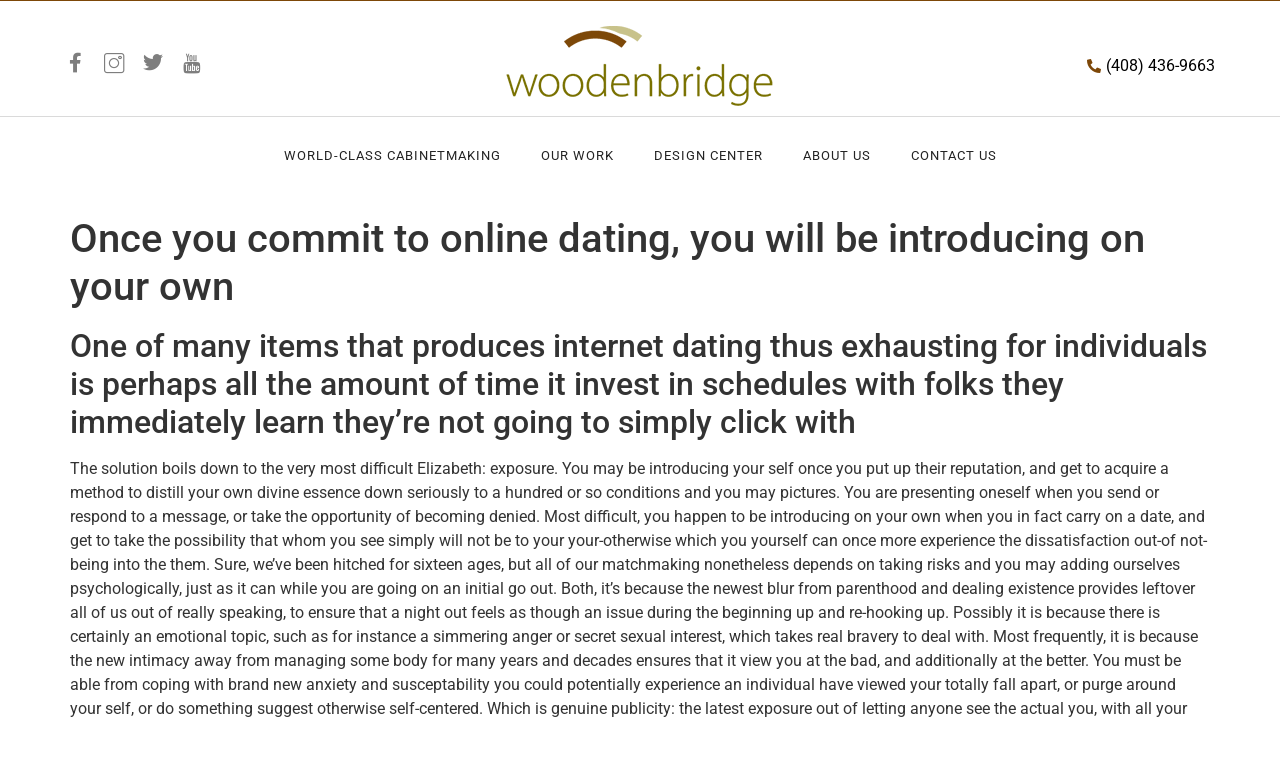

--- FILE ---
content_type: text/html; charset=UTF-8
request_url: https://woodenbridgeinc.com/2024/04/03/once-you-commit-to-online-dating-you-will-be/
body_size: 26097
content:
<!doctype html>
<html lang="en-US">
<head>
	<meta charset="UTF-8">
	<meta name="viewport" content="width=device-width, initial-scale=1">
	<link rel="profile" href="https://gmpg.org/xfn/11">
	<title>Once you commit to online dating, you will be introducing on your own &#8211; WoodenBridge, Inc</title>
<meta name='robots' content='max-image-preview:large' />

<!-- Google Tag Manager for WordPress by gtm4wp.com -->
<script data-cfasync="false" data-pagespeed-no-defer>
	var gtm4wp_datalayer_name = "dataLayer";
	var dataLayer = dataLayer || [];
</script>
<!-- End Google Tag Manager for WordPress by gtm4wp.com --><link rel='dns-prefetch' href='//stackpath.bootstrapcdn.com' />
<link rel='dns-prefetch' href='//cdnjs.cloudflare.com' />
<link rel="alternate" type="application/rss+xml" title="WoodenBridge, Inc &raquo; Feed" href="https://woodenbridgeinc.com/feed/" />
<link rel="alternate" type="application/rss+xml" title="WoodenBridge, Inc &raquo; Comments Feed" href="https://woodenbridgeinc.com/comments/feed/" />
<link rel="alternate" type="application/rss+xml" title="WoodenBridge, Inc &raquo; Once you commit to online dating, you will be introducing on your own Comments Feed" href="https://woodenbridgeinc.com/2024/04/03/once-you-commit-to-online-dating-you-will-be/feed/" />
<link rel="alternate" title="oEmbed (JSON)" type="application/json+oembed" href="https://woodenbridgeinc.com/wp-json/oembed/1.0/embed?url=https%3A%2F%2Fwoodenbridgeinc.com%2F2024%2F04%2F03%2Fonce-you-commit-to-online-dating-you-will-be%2F" />
<link rel="alternate" title="oEmbed (XML)" type="text/xml+oembed" href="https://woodenbridgeinc.com/wp-json/oembed/1.0/embed?url=https%3A%2F%2Fwoodenbridgeinc.com%2F2024%2F04%2F03%2Fonce-you-commit-to-online-dating-you-will-be%2F&#038;format=xml" />
<style id='wp-img-auto-sizes-contain-inline-css'>
img:is([sizes=auto i],[sizes^="auto," i]){contain-intrinsic-size:3000px 1500px}
/*# sourceURL=wp-img-auto-sizes-contain-inline-css */
</style>
<style id='wp-emoji-styles-inline-css'>

	img.wp-smiley, img.emoji {
		display: inline !important;
		border: none !important;
		box-shadow: none !important;
		height: 1em !important;
		width: 1em !important;
		margin: 0 0.07em !important;
		vertical-align: -0.1em !important;
		background: none !important;
		padding: 0 !important;
	}
/*# sourceURL=wp-emoji-styles-inline-css */
</style>
<link rel='stylesheet' id='wp-block-library-css' href='https://woodenbridgeinc.com/wp-includes/css/dist/block-library/style.min.css?ver=6.9' media='all' />
<link rel='stylesheet' id='ion.range-slider-css' href='https://woodenbridgeinc.com/wp-content/plugins/yith-woocommerce-ajax-product-filter-premium/assets/css/ion.range-slider.css?ver=2.3.1' media='all' />
<link rel='stylesheet' id='yith-wcan-shortcodes-css' href='https://woodenbridgeinc.com/wp-content/plugins/yith-woocommerce-ajax-product-filter-premium/assets/css/shortcodes.css?ver=4.0.1' media='all' />
<style id='yith-wcan-shortcodes-inline-css'>
:root{
	--yith-wcan-filters_colors_titles: #434343;
	--yith-wcan-filters_colors_background: #FFFFFF;
	--yith-wcan-filters_colors_accent: #A7144C;
	--yith-wcan-filters_colors_accent_r: 167;
	--yith-wcan-filters_colors_accent_g: 20;
	--yith-wcan-filters_colors_accent_b: 76;
	--yith-wcan-color_swatches_border_radius: 100%;
	--yith-wcan-color_swatches_size: 30px;
	--yith-wcan-labels_style_background: #FFFFFF;
	--yith-wcan-labels_style_background_hover: #A7144C;
	--yith-wcan-labels_style_background_active: #A7144C;
	--yith-wcan-labels_style_text: #434343;
	--yith-wcan-labels_style_text_hover: #FFFFFF;
	--yith-wcan-labels_style_text_active: #FFFFFF;
	--yith-wcan-anchors_style_text: #434343;
	--yith-wcan-anchors_style_text_hover: #A7144C;
	--yith-wcan-anchors_style_text_active: #A7144C;
}
/*# sourceURL=yith-wcan-shortcodes-inline-css */
</style>
<style id='global-styles-inline-css'>
:root{--wp--preset--aspect-ratio--square: 1;--wp--preset--aspect-ratio--4-3: 4/3;--wp--preset--aspect-ratio--3-4: 3/4;--wp--preset--aspect-ratio--3-2: 3/2;--wp--preset--aspect-ratio--2-3: 2/3;--wp--preset--aspect-ratio--16-9: 16/9;--wp--preset--aspect-ratio--9-16: 9/16;--wp--preset--color--black: #000000;--wp--preset--color--cyan-bluish-gray: #abb8c3;--wp--preset--color--white: #ffffff;--wp--preset--color--pale-pink: #f78da7;--wp--preset--color--vivid-red: #cf2e2e;--wp--preset--color--luminous-vivid-orange: #ff6900;--wp--preset--color--luminous-vivid-amber: #fcb900;--wp--preset--color--light-green-cyan: #7bdcb5;--wp--preset--color--vivid-green-cyan: #00d084;--wp--preset--color--pale-cyan-blue: #8ed1fc;--wp--preset--color--vivid-cyan-blue: #0693e3;--wp--preset--color--vivid-purple: #9b51e0;--wp--preset--gradient--vivid-cyan-blue-to-vivid-purple: linear-gradient(135deg,rgb(6,147,227) 0%,rgb(155,81,224) 100%);--wp--preset--gradient--light-green-cyan-to-vivid-green-cyan: linear-gradient(135deg,rgb(122,220,180) 0%,rgb(0,208,130) 100%);--wp--preset--gradient--luminous-vivid-amber-to-luminous-vivid-orange: linear-gradient(135deg,rgb(252,185,0) 0%,rgb(255,105,0) 100%);--wp--preset--gradient--luminous-vivid-orange-to-vivid-red: linear-gradient(135deg,rgb(255,105,0) 0%,rgb(207,46,46) 100%);--wp--preset--gradient--very-light-gray-to-cyan-bluish-gray: linear-gradient(135deg,rgb(238,238,238) 0%,rgb(169,184,195) 100%);--wp--preset--gradient--cool-to-warm-spectrum: linear-gradient(135deg,rgb(74,234,220) 0%,rgb(151,120,209) 20%,rgb(207,42,186) 40%,rgb(238,44,130) 60%,rgb(251,105,98) 80%,rgb(254,248,76) 100%);--wp--preset--gradient--blush-light-purple: linear-gradient(135deg,rgb(255,206,236) 0%,rgb(152,150,240) 100%);--wp--preset--gradient--blush-bordeaux: linear-gradient(135deg,rgb(254,205,165) 0%,rgb(254,45,45) 50%,rgb(107,0,62) 100%);--wp--preset--gradient--luminous-dusk: linear-gradient(135deg,rgb(255,203,112) 0%,rgb(199,81,192) 50%,rgb(65,88,208) 100%);--wp--preset--gradient--pale-ocean: linear-gradient(135deg,rgb(255,245,203) 0%,rgb(182,227,212) 50%,rgb(51,167,181) 100%);--wp--preset--gradient--electric-grass: linear-gradient(135deg,rgb(202,248,128) 0%,rgb(113,206,126) 100%);--wp--preset--gradient--midnight: linear-gradient(135deg,rgb(2,3,129) 0%,rgb(40,116,252) 100%);--wp--preset--font-size--small: 13px;--wp--preset--font-size--medium: 20px;--wp--preset--font-size--large: 36px;--wp--preset--font-size--x-large: 42px;--wp--preset--spacing--20: 0.44rem;--wp--preset--spacing--30: 0.67rem;--wp--preset--spacing--40: 1rem;--wp--preset--spacing--50: 1.5rem;--wp--preset--spacing--60: 2.25rem;--wp--preset--spacing--70: 3.38rem;--wp--preset--spacing--80: 5.06rem;--wp--preset--shadow--natural: 6px 6px 9px rgba(0, 0, 0, 0.2);--wp--preset--shadow--deep: 12px 12px 50px rgba(0, 0, 0, 0.4);--wp--preset--shadow--sharp: 6px 6px 0px rgba(0, 0, 0, 0.2);--wp--preset--shadow--outlined: 6px 6px 0px -3px rgb(255, 255, 255), 6px 6px rgb(0, 0, 0);--wp--preset--shadow--crisp: 6px 6px 0px rgb(0, 0, 0);}:root { --wp--style--global--content-size: 800px;--wp--style--global--wide-size: 1200px; }:where(body) { margin: 0; }.wp-site-blocks > .alignleft { float: left; margin-right: 2em; }.wp-site-blocks > .alignright { float: right; margin-left: 2em; }.wp-site-blocks > .aligncenter { justify-content: center; margin-left: auto; margin-right: auto; }:where(.wp-site-blocks) > * { margin-block-start: 24px; margin-block-end: 0; }:where(.wp-site-blocks) > :first-child { margin-block-start: 0; }:where(.wp-site-blocks) > :last-child { margin-block-end: 0; }:root { --wp--style--block-gap: 24px; }:root :where(.is-layout-flow) > :first-child{margin-block-start: 0;}:root :where(.is-layout-flow) > :last-child{margin-block-end: 0;}:root :where(.is-layout-flow) > *{margin-block-start: 24px;margin-block-end: 0;}:root :where(.is-layout-constrained) > :first-child{margin-block-start: 0;}:root :where(.is-layout-constrained) > :last-child{margin-block-end: 0;}:root :where(.is-layout-constrained) > *{margin-block-start: 24px;margin-block-end: 0;}:root :where(.is-layout-flex){gap: 24px;}:root :where(.is-layout-grid){gap: 24px;}.is-layout-flow > .alignleft{float: left;margin-inline-start: 0;margin-inline-end: 2em;}.is-layout-flow > .alignright{float: right;margin-inline-start: 2em;margin-inline-end: 0;}.is-layout-flow > .aligncenter{margin-left: auto !important;margin-right: auto !important;}.is-layout-constrained > .alignleft{float: left;margin-inline-start: 0;margin-inline-end: 2em;}.is-layout-constrained > .alignright{float: right;margin-inline-start: 2em;margin-inline-end: 0;}.is-layout-constrained > .aligncenter{margin-left: auto !important;margin-right: auto !important;}.is-layout-constrained > :where(:not(.alignleft):not(.alignright):not(.alignfull)){max-width: var(--wp--style--global--content-size);margin-left: auto !important;margin-right: auto !important;}.is-layout-constrained > .alignwide{max-width: var(--wp--style--global--wide-size);}body .is-layout-flex{display: flex;}.is-layout-flex{flex-wrap: wrap;align-items: center;}.is-layout-flex > :is(*, div){margin: 0;}body .is-layout-grid{display: grid;}.is-layout-grid > :is(*, div){margin: 0;}body{padding-top: 0px;padding-right: 0px;padding-bottom: 0px;padding-left: 0px;}a:where(:not(.wp-element-button)){text-decoration: underline;}:root :where(.wp-element-button, .wp-block-button__link){background-color: #32373c;border-width: 0;color: #fff;font-family: inherit;font-size: inherit;font-style: inherit;font-weight: inherit;letter-spacing: inherit;line-height: inherit;padding-top: calc(0.667em + 2px);padding-right: calc(1.333em + 2px);padding-bottom: calc(0.667em + 2px);padding-left: calc(1.333em + 2px);text-decoration: none;text-transform: inherit;}.has-black-color{color: var(--wp--preset--color--black) !important;}.has-cyan-bluish-gray-color{color: var(--wp--preset--color--cyan-bluish-gray) !important;}.has-white-color{color: var(--wp--preset--color--white) !important;}.has-pale-pink-color{color: var(--wp--preset--color--pale-pink) !important;}.has-vivid-red-color{color: var(--wp--preset--color--vivid-red) !important;}.has-luminous-vivid-orange-color{color: var(--wp--preset--color--luminous-vivid-orange) !important;}.has-luminous-vivid-amber-color{color: var(--wp--preset--color--luminous-vivid-amber) !important;}.has-light-green-cyan-color{color: var(--wp--preset--color--light-green-cyan) !important;}.has-vivid-green-cyan-color{color: var(--wp--preset--color--vivid-green-cyan) !important;}.has-pale-cyan-blue-color{color: var(--wp--preset--color--pale-cyan-blue) !important;}.has-vivid-cyan-blue-color{color: var(--wp--preset--color--vivid-cyan-blue) !important;}.has-vivid-purple-color{color: var(--wp--preset--color--vivid-purple) !important;}.has-black-background-color{background-color: var(--wp--preset--color--black) !important;}.has-cyan-bluish-gray-background-color{background-color: var(--wp--preset--color--cyan-bluish-gray) !important;}.has-white-background-color{background-color: var(--wp--preset--color--white) !important;}.has-pale-pink-background-color{background-color: var(--wp--preset--color--pale-pink) !important;}.has-vivid-red-background-color{background-color: var(--wp--preset--color--vivid-red) !important;}.has-luminous-vivid-orange-background-color{background-color: var(--wp--preset--color--luminous-vivid-orange) !important;}.has-luminous-vivid-amber-background-color{background-color: var(--wp--preset--color--luminous-vivid-amber) !important;}.has-light-green-cyan-background-color{background-color: var(--wp--preset--color--light-green-cyan) !important;}.has-vivid-green-cyan-background-color{background-color: var(--wp--preset--color--vivid-green-cyan) !important;}.has-pale-cyan-blue-background-color{background-color: var(--wp--preset--color--pale-cyan-blue) !important;}.has-vivid-cyan-blue-background-color{background-color: var(--wp--preset--color--vivid-cyan-blue) !important;}.has-vivid-purple-background-color{background-color: var(--wp--preset--color--vivid-purple) !important;}.has-black-border-color{border-color: var(--wp--preset--color--black) !important;}.has-cyan-bluish-gray-border-color{border-color: var(--wp--preset--color--cyan-bluish-gray) !important;}.has-white-border-color{border-color: var(--wp--preset--color--white) !important;}.has-pale-pink-border-color{border-color: var(--wp--preset--color--pale-pink) !important;}.has-vivid-red-border-color{border-color: var(--wp--preset--color--vivid-red) !important;}.has-luminous-vivid-orange-border-color{border-color: var(--wp--preset--color--luminous-vivid-orange) !important;}.has-luminous-vivid-amber-border-color{border-color: var(--wp--preset--color--luminous-vivid-amber) !important;}.has-light-green-cyan-border-color{border-color: var(--wp--preset--color--light-green-cyan) !important;}.has-vivid-green-cyan-border-color{border-color: var(--wp--preset--color--vivid-green-cyan) !important;}.has-pale-cyan-blue-border-color{border-color: var(--wp--preset--color--pale-cyan-blue) !important;}.has-vivid-cyan-blue-border-color{border-color: var(--wp--preset--color--vivid-cyan-blue) !important;}.has-vivid-purple-border-color{border-color: var(--wp--preset--color--vivid-purple) !important;}.has-vivid-cyan-blue-to-vivid-purple-gradient-background{background: var(--wp--preset--gradient--vivid-cyan-blue-to-vivid-purple) !important;}.has-light-green-cyan-to-vivid-green-cyan-gradient-background{background: var(--wp--preset--gradient--light-green-cyan-to-vivid-green-cyan) !important;}.has-luminous-vivid-amber-to-luminous-vivid-orange-gradient-background{background: var(--wp--preset--gradient--luminous-vivid-amber-to-luminous-vivid-orange) !important;}.has-luminous-vivid-orange-to-vivid-red-gradient-background{background: var(--wp--preset--gradient--luminous-vivid-orange-to-vivid-red) !important;}.has-very-light-gray-to-cyan-bluish-gray-gradient-background{background: var(--wp--preset--gradient--very-light-gray-to-cyan-bluish-gray) !important;}.has-cool-to-warm-spectrum-gradient-background{background: var(--wp--preset--gradient--cool-to-warm-spectrum) !important;}.has-blush-light-purple-gradient-background{background: var(--wp--preset--gradient--blush-light-purple) !important;}.has-blush-bordeaux-gradient-background{background: var(--wp--preset--gradient--blush-bordeaux) !important;}.has-luminous-dusk-gradient-background{background: var(--wp--preset--gradient--luminous-dusk) !important;}.has-pale-ocean-gradient-background{background: var(--wp--preset--gradient--pale-ocean) !important;}.has-electric-grass-gradient-background{background: var(--wp--preset--gradient--electric-grass) !important;}.has-midnight-gradient-background{background: var(--wp--preset--gradient--midnight) !important;}.has-small-font-size{font-size: var(--wp--preset--font-size--small) !important;}.has-medium-font-size{font-size: var(--wp--preset--font-size--medium) !important;}.has-large-font-size{font-size: var(--wp--preset--font-size--large) !important;}.has-x-large-font-size{font-size: var(--wp--preset--font-size--x-large) !important;}
:root :where(.wp-block-pullquote){font-size: 1.5em;line-height: 1.6;}
/*# sourceURL=global-styles-inline-css */
</style>
<link rel='stylesheet' id='contact-form-7-css' href='https://woodenbridgeinc.com/wp-content/plugins/contact-form-7/includes/css/styles.css?ver=6.1.4' media='all' />
<link rel='stylesheet' id='crp-main-front-style-css' href='https://woodenbridgeinc.com/wp-content/plugins/portfolio-wp/css/crp-main-front.css?ver=6.9' media='all' />
<link rel='stylesheet' id='crp-tc-buttons-css' href='https://woodenbridgeinc.com/wp-content/plugins/portfolio-wp/css/crp-tc-buttons.css?ver=6.9' media='all' />
<link rel='stylesheet' id='crp-tiled-layer-css' href='https://woodenbridgeinc.com/wp-content/plugins/portfolio-wp/css/crp-tiled-layer.css?ver=6.9' media='all' />
<link rel='stylesheet' id='crp-font-awesome-css' href='https://woodenbridgeinc.com/wp-content/plugins/portfolio-wp/css/fontawesome/font-awesome.css?ver=6.9' media='all' />
<link rel='stylesheet' id='crp-lg-viewer-css' href='https://woodenbridgeinc.com/wp-content/plugins/portfolio-wp/css/lightgallery/lightgallery.css?ver=6.9' media='all' />
<link rel='stylesheet' id='crp-captions-css' href='https://woodenbridgeinc.com/wp-content/plugins/portfolio-wp/css/crp-captions.css?ver=6.9' media='all' />
<link rel='stylesheet' id='crp-owl-css' href='https://woodenbridgeinc.com/wp-content/plugins/portfolio-wp/css/owl-carousel/assets/owl.carousel.css?ver=6.9' media='all' />
<link rel='stylesheet' id='crp-layout-css' href='https://woodenbridgeinc.com/wp-content/plugins/portfolio-wp/css/owl-carousel/layout.css?ver=6.9' media='all' />
<link rel='stylesheet' id='woocommerce-layout-css' href='https://woodenbridgeinc.com/wp-content/plugins/woocommerce/assets/css/woocommerce-layout.css?ver=10.4.3' media='all' />
<style id='woocommerce-layout-inline-css'>

	.infinite-scroll .woocommerce-pagination {
		display: none;
	}
/*# sourceURL=woocommerce-layout-inline-css */
</style>
<link rel='stylesheet' id='woocommerce-smallscreen-css' href='https://woodenbridgeinc.com/wp-content/plugins/woocommerce/assets/css/woocommerce-smallscreen.css?ver=10.4.3' media='only screen and (max-width: 768px)' />
<link rel='stylesheet' id='woocommerce-general-css' href='https://woodenbridgeinc.com/wp-content/plugins/woocommerce/assets/css/woocommerce.css?ver=10.4.3' media='all' />
<style id='woocommerce-inline-inline-css'>
.woocommerce form .form-row .required { visibility: visible; }
/*# sourceURL=woocommerce-inline-inline-css */
</style>
<link rel='stylesheet' id='ywctm-button-label-css' href='https://woodenbridgeinc.com/wp-content/plugins/yith-woocommerce-catalog-mode-premium/assets/css/button-label.min.css?ver=2.1.4' media='all' />
<style id='ywctm-button-label-inline-css'>
.ywctm-button-3167 .ywctm-custom-button {color:#4b4b4b;background-color:#f9f5f2;border-style:solid;border-color:#e3bdaf;border-radius:5px 5px 5px 5px;border-width:1px 1px 1px 1px;margin:0 0 0 0;padding:20px 20px 30px 20px;max-width:max-content;}.ywctm-button-3167 .ywctm-custom-button:hover {color:#4b4b4b;background-color:#f9f5f2;border-color:#e3bdaf;}.ywctm-button-3166 .ywctm-custom-button {color:#247390;background-color:#ffffff;border-style:solid;border-color:#247390;border-radius:50px 50px 50px 50px;border-width:1px 1px 1px 1px;margin:0 0 0 0;padding:5px 10px 5px 10px;max-width:150px;}.ywctm-button-3166 .ywctm-custom-button:hover {color:#ffffff;background-color:#247390;border-color:#247390;}.ywctm-button-3165 .ywctm-custom-button {color:#ffffff;background-color:#36809a;border-style:solid;border-color:#36809a;border-radius:50px 50px 50px 50px;border-width:1px 1px 1px 1px;margin:0 0 0 0;padding:5px 10px 5px 10px;max-width:200px;}.ywctm-button-3165 .ywctm-custom-button:hover {color:#ffffff;background-color:#215d72;border-color:#215d72;}.ywctm-button-3164 .ywctm-custom-button {color:#ffffff;background-color:#e09004;border-style:solid;border-color:#e09004;border-radius:50px 50px 50px 50px;border-width:1px 1px 1px 1px;margin:0 0 0 0;padding:5px 10px 5px 10px;max-width:200px;}.ywctm-button-3164 .ywctm-custom-button:hover {color:#ffffff;background-color:#b97600;border-color:#b97600;}
/*# sourceURL=ywctm-button-label-inline-css */
</style>
<link rel='stylesheet' id='bootstrap_min_css-css' href='https://stackpath.bootstrapcdn.com/bootstrap/4.5.2/css/bootstrap.min.css?ver=6.9' media='all' />
<link rel='stylesheet' id='mdb_css-css' href='https://cdnjs.cloudflare.com/ajax/libs/mdbootstrap/4.19.1/css/mdb.css?ver=6.9' media='all' />
<link rel='stylesheet' id='mdb_little_css-css' href='https://cdnjs.cloudflare.com/ajax/libs/mdbootstrap/4.19.1/css/mdb.lite.css?ver=6.9' media='all' />
<link rel='stylesheet' id='mdb_min_css-css' href='https://cdnjs.cloudflare.com/ajax/libs/mdbootstrap/4.19.1/css/mdb.min.css?ver=6.9' media='all' />
<link rel='stylesheet' id='hello-elementor-css' href='https://woodenbridgeinc.com/wp-content/themes/hello-elementor/assets/css/reset.css?ver=3.4.5' media='all' />
<link rel='stylesheet' id='hello-elementor-theme-style-css' href='https://woodenbridgeinc.com/wp-content/themes/hello-elementor/assets/css/theme.css?ver=3.4.5' media='all' />
<link rel='stylesheet' id='hello-elementor-header-footer-css' href='https://woodenbridgeinc.com/wp-content/themes/hello-elementor/assets/css/header-footer.css?ver=3.4.5' media='all' />
<link rel='stylesheet' id='elementor-icons-css' href='https://woodenbridgeinc.com/wp-content/plugins/elementor/assets/lib/eicons/css/elementor-icons.min.css?ver=5.44.0' media='all' />
<link rel='stylesheet' id='elementor-frontend-css' href='https://woodenbridgeinc.com/wp-content/plugins/elementor/assets/css/frontend.min.css?ver=3.33.6' media='all' />
<style id='elementor-frontend-inline-css'>
@-webkit-keyframes ha_fadeIn{0%{opacity:0}to{opacity:1}}@keyframes ha_fadeIn{0%{opacity:0}to{opacity:1}}@-webkit-keyframes ha_zoomIn{0%{opacity:0;-webkit-transform:scale3d(.3,.3,.3);transform:scale3d(.3,.3,.3)}50%{opacity:1}}@keyframes ha_zoomIn{0%{opacity:0;-webkit-transform:scale3d(.3,.3,.3);transform:scale3d(.3,.3,.3)}50%{opacity:1}}@-webkit-keyframes ha_rollIn{0%{opacity:0;-webkit-transform:translate3d(-100%,0,0) rotate3d(0,0,1,-120deg);transform:translate3d(-100%,0,0) rotate3d(0,0,1,-120deg)}to{opacity:1}}@keyframes ha_rollIn{0%{opacity:0;-webkit-transform:translate3d(-100%,0,0) rotate3d(0,0,1,-120deg);transform:translate3d(-100%,0,0) rotate3d(0,0,1,-120deg)}to{opacity:1}}@-webkit-keyframes ha_bounce{0%,20%,53%,to{-webkit-animation-timing-function:cubic-bezier(.215,.61,.355,1);animation-timing-function:cubic-bezier(.215,.61,.355,1)}40%,43%{-webkit-transform:translate3d(0,-30px,0) scaleY(1.1);transform:translate3d(0,-30px,0) scaleY(1.1);-webkit-animation-timing-function:cubic-bezier(.755,.05,.855,.06);animation-timing-function:cubic-bezier(.755,.05,.855,.06)}70%{-webkit-transform:translate3d(0,-15px,0) scaleY(1.05);transform:translate3d(0,-15px,0) scaleY(1.05);-webkit-animation-timing-function:cubic-bezier(.755,.05,.855,.06);animation-timing-function:cubic-bezier(.755,.05,.855,.06)}80%{-webkit-transition-timing-function:cubic-bezier(.215,.61,.355,1);transition-timing-function:cubic-bezier(.215,.61,.355,1);-webkit-transform:translate3d(0,0,0) scaleY(.95);transform:translate3d(0,0,0) scaleY(.95)}90%{-webkit-transform:translate3d(0,-4px,0) scaleY(1.02);transform:translate3d(0,-4px,0) scaleY(1.02)}}@keyframes ha_bounce{0%,20%,53%,to{-webkit-animation-timing-function:cubic-bezier(.215,.61,.355,1);animation-timing-function:cubic-bezier(.215,.61,.355,1)}40%,43%{-webkit-transform:translate3d(0,-30px,0) scaleY(1.1);transform:translate3d(0,-30px,0) scaleY(1.1);-webkit-animation-timing-function:cubic-bezier(.755,.05,.855,.06);animation-timing-function:cubic-bezier(.755,.05,.855,.06)}70%{-webkit-transform:translate3d(0,-15px,0) scaleY(1.05);transform:translate3d(0,-15px,0) scaleY(1.05);-webkit-animation-timing-function:cubic-bezier(.755,.05,.855,.06);animation-timing-function:cubic-bezier(.755,.05,.855,.06)}80%{-webkit-transition-timing-function:cubic-bezier(.215,.61,.355,1);transition-timing-function:cubic-bezier(.215,.61,.355,1);-webkit-transform:translate3d(0,0,0) scaleY(.95);transform:translate3d(0,0,0) scaleY(.95)}90%{-webkit-transform:translate3d(0,-4px,0) scaleY(1.02);transform:translate3d(0,-4px,0) scaleY(1.02)}}@-webkit-keyframes ha_bounceIn{0%,20%,40%,60%,80%,to{-webkit-animation-timing-function:cubic-bezier(.215,.61,.355,1);animation-timing-function:cubic-bezier(.215,.61,.355,1)}0%{opacity:0;-webkit-transform:scale3d(.3,.3,.3);transform:scale3d(.3,.3,.3)}20%{-webkit-transform:scale3d(1.1,1.1,1.1);transform:scale3d(1.1,1.1,1.1)}40%{-webkit-transform:scale3d(.9,.9,.9);transform:scale3d(.9,.9,.9)}60%{opacity:1;-webkit-transform:scale3d(1.03,1.03,1.03);transform:scale3d(1.03,1.03,1.03)}80%{-webkit-transform:scale3d(.97,.97,.97);transform:scale3d(.97,.97,.97)}to{opacity:1}}@keyframes ha_bounceIn{0%,20%,40%,60%,80%,to{-webkit-animation-timing-function:cubic-bezier(.215,.61,.355,1);animation-timing-function:cubic-bezier(.215,.61,.355,1)}0%{opacity:0;-webkit-transform:scale3d(.3,.3,.3);transform:scale3d(.3,.3,.3)}20%{-webkit-transform:scale3d(1.1,1.1,1.1);transform:scale3d(1.1,1.1,1.1)}40%{-webkit-transform:scale3d(.9,.9,.9);transform:scale3d(.9,.9,.9)}60%{opacity:1;-webkit-transform:scale3d(1.03,1.03,1.03);transform:scale3d(1.03,1.03,1.03)}80%{-webkit-transform:scale3d(.97,.97,.97);transform:scale3d(.97,.97,.97)}to{opacity:1}}@-webkit-keyframes ha_flipInX{0%{opacity:0;-webkit-transform:perspective(400px) rotate3d(1,0,0,90deg);transform:perspective(400px) rotate3d(1,0,0,90deg);-webkit-animation-timing-function:ease-in;animation-timing-function:ease-in}40%{-webkit-transform:perspective(400px) rotate3d(1,0,0,-20deg);transform:perspective(400px) rotate3d(1,0,0,-20deg);-webkit-animation-timing-function:ease-in;animation-timing-function:ease-in}60%{opacity:1;-webkit-transform:perspective(400px) rotate3d(1,0,0,10deg);transform:perspective(400px) rotate3d(1,0,0,10deg)}80%{-webkit-transform:perspective(400px) rotate3d(1,0,0,-5deg);transform:perspective(400px) rotate3d(1,0,0,-5deg)}}@keyframes ha_flipInX{0%{opacity:0;-webkit-transform:perspective(400px) rotate3d(1,0,0,90deg);transform:perspective(400px) rotate3d(1,0,0,90deg);-webkit-animation-timing-function:ease-in;animation-timing-function:ease-in}40%{-webkit-transform:perspective(400px) rotate3d(1,0,0,-20deg);transform:perspective(400px) rotate3d(1,0,0,-20deg);-webkit-animation-timing-function:ease-in;animation-timing-function:ease-in}60%{opacity:1;-webkit-transform:perspective(400px) rotate3d(1,0,0,10deg);transform:perspective(400px) rotate3d(1,0,0,10deg)}80%{-webkit-transform:perspective(400px) rotate3d(1,0,0,-5deg);transform:perspective(400px) rotate3d(1,0,0,-5deg)}}@-webkit-keyframes ha_flipInY{0%{opacity:0;-webkit-transform:perspective(400px) rotate3d(0,1,0,90deg);transform:perspective(400px) rotate3d(0,1,0,90deg);-webkit-animation-timing-function:ease-in;animation-timing-function:ease-in}40%{-webkit-transform:perspective(400px) rotate3d(0,1,0,-20deg);transform:perspective(400px) rotate3d(0,1,0,-20deg);-webkit-animation-timing-function:ease-in;animation-timing-function:ease-in}60%{opacity:1;-webkit-transform:perspective(400px) rotate3d(0,1,0,10deg);transform:perspective(400px) rotate3d(0,1,0,10deg)}80%{-webkit-transform:perspective(400px) rotate3d(0,1,0,-5deg);transform:perspective(400px) rotate3d(0,1,0,-5deg)}}@keyframes ha_flipInY{0%{opacity:0;-webkit-transform:perspective(400px) rotate3d(0,1,0,90deg);transform:perspective(400px) rotate3d(0,1,0,90deg);-webkit-animation-timing-function:ease-in;animation-timing-function:ease-in}40%{-webkit-transform:perspective(400px) rotate3d(0,1,0,-20deg);transform:perspective(400px) rotate3d(0,1,0,-20deg);-webkit-animation-timing-function:ease-in;animation-timing-function:ease-in}60%{opacity:1;-webkit-transform:perspective(400px) rotate3d(0,1,0,10deg);transform:perspective(400px) rotate3d(0,1,0,10deg)}80%{-webkit-transform:perspective(400px) rotate3d(0,1,0,-5deg);transform:perspective(400px) rotate3d(0,1,0,-5deg)}}@-webkit-keyframes ha_swing{20%{-webkit-transform:rotate3d(0,0,1,15deg);transform:rotate3d(0,0,1,15deg)}40%{-webkit-transform:rotate3d(0,0,1,-10deg);transform:rotate3d(0,0,1,-10deg)}60%{-webkit-transform:rotate3d(0,0,1,5deg);transform:rotate3d(0,0,1,5deg)}80%{-webkit-transform:rotate3d(0,0,1,-5deg);transform:rotate3d(0,0,1,-5deg)}}@keyframes ha_swing{20%{-webkit-transform:rotate3d(0,0,1,15deg);transform:rotate3d(0,0,1,15deg)}40%{-webkit-transform:rotate3d(0,0,1,-10deg);transform:rotate3d(0,0,1,-10deg)}60%{-webkit-transform:rotate3d(0,0,1,5deg);transform:rotate3d(0,0,1,5deg)}80%{-webkit-transform:rotate3d(0,0,1,-5deg);transform:rotate3d(0,0,1,-5deg)}}@-webkit-keyframes ha_slideInDown{0%{visibility:visible;-webkit-transform:translate3d(0,-100%,0);transform:translate3d(0,-100%,0)}}@keyframes ha_slideInDown{0%{visibility:visible;-webkit-transform:translate3d(0,-100%,0);transform:translate3d(0,-100%,0)}}@-webkit-keyframes ha_slideInUp{0%{visibility:visible;-webkit-transform:translate3d(0,100%,0);transform:translate3d(0,100%,0)}}@keyframes ha_slideInUp{0%{visibility:visible;-webkit-transform:translate3d(0,100%,0);transform:translate3d(0,100%,0)}}@-webkit-keyframes ha_slideInLeft{0%{visibility:visible;-webkit-transform:translate3d(-100%,0,0);transform:translate3d(-100%,0,0)}}@keyframes ha_slideInLeft{0%{visibility:visible;-webkit-transform:translate3d(-100%,0,0);transform:translate3d(-100%,0,0)}}@-webkit-keyframes ha_slideInRight{0%{visibility:visible;-webkit-transform:translate3d(100%,0,0);transform:translate3d(100%,0,0)}}@keyframes ha_slideInRight{0%{visibility:visible;-webkit-transform:translate3d(100%,0,0);transform:translate3d(100%,0,0)}}.ha_fadeIn{-webkit-animation-name:ha_fadeIn;animation-name:ha_fadeIn}.ha_zoomIn{-webkit-animation-name:ha_zoomIn;animation-name:ha_zoomIn}.ha_rollIn{-webkit-animation-name:ha_rollIn;animation-name:ha_rollIn}.ha_bounce{-webkit-transform-origin:center bottom;-ms-transform-origin:center bottom;transform-origin:center bottom;-webkit-animation-name:ha_bounce;animation-name:ha_bounce}.ha_bounceIn{-webkit-animation-name:ha_bounceIn;animation-name:ha_bounceIn;-webkit-animation-duration:.75s;-webkit-animation-duration:calc(var(--animate-duration)*.75);animation-duration:.75s;animation-duration:calc(var(--animate-duration)*.75)}.ha_flipInX,.ha_flipInY{-webkit-animation-name:ha_flipInX;animation-name:ha_flipInX;-webkit-backface-visibility:visible!important;backface-visibility:visible!important}.ha_flipInY{-webkit-animation-name:ha_flipInY;animation-name:ha_flipInY}.ha_swing{-webkit-transform-origin:top center;-ms-transform-origin:top center;transform-origin:top center;-webkit-animation-name:ha_swing;animation-name:ha_swing}.ha_slideInDown{-webkit-animation-name:ha_slideInDown;animation-name:ha_slideInDown}.ha_slideInUp{-webkit-animation-name:ha_slideInUp;animation-name:ha_slideInUp}.ha_slideInLeft{-webkit-animation-name:ha_slideInLeft;animation-name:ha_slideInLeft}.ha_slideInRight{-webkit-animation-name:ha_slideInRight;animation-name:ha_slideInRight}.ha-css-transform-yes{-webkit-transition-duration:var(--ha-tfx-transition-duration, .2s);transition-duration:var(--ha-tfx-transition-duration, .2s);-webkit-transition-property:-webkit-transform;transition-property:transform;transition-property:transform,-webkit-transform;-webkit-transform:translate(var(--ha-tfx-translate-x, 0),var(--ha-tfx-translate-y, 0)) scale(var(--ha-tfx-scale-x, 1),var(--ha-tfx-scale-y, 1)) skew(var(--ha-tfx-skew-x, 0),var(--ha-tfx-skew-y, 0)) rotateX(var(--ha-tfx-rotate-x, 0)) rotateY(var(--ha-tfx-rotate-y, 0)) rotateZ(var(--ha-tfx-rotate-z, 0));transform:translate(var(--ha-tfx-translate-x, 0),var(--ha-tfx-translate-y, 0)) scale(var(--ha-tfx-scale-x, 1),var(--ha-tfx-scale-y, 1)) skew(var(--ha-tfx-skew-x, 0),var(--ha-tfx-skew-y, 0)) rotateX(var(--ha-tfx-rotate-x, 0)) rotateY(var(--ha-tfx-rotate-y, 0)) rotateZ(var(--ha-tfx-rotate-z, 0))}.ha-css-transform-yes:hover{-webkit-transform:translate(var(--ha-tfx-translate-x-hover, var(--ha-tfx-translate-x, 0)),var(--ha-tfx-translate-y-hover, var(--ha-tfx-translate-y, 0))) scale(var(--ha-tfx-scale-x-hover, var(--ha-tfx-scale-x, 1)),var(--ha-tfx-scale-y-hover, var(--ha-tfx-scale-y, 1))) skew(var(--ha-tfx-skew-x-hover, var(--ha-tfx-skew-x, 0)),var(--ha-tfx-skew-y-hover, var(--ha-tfx-skew-y, 0))) rotateX(var(--ha-tfx-rotate-x-hover, var(--ha-tfx-rotate-x, 0))) rotateY(var(--ha-tfx-rotate-y-hover, var(--ha-tfx-rotate-y, 0))) rotateZ(var(--ha-tfx-rotate-z-hover, var(--ha-tfx-rotate-z, 0)));transform:translate(var(--ha-tfx-translate-x-hover, var(--ha-tfx-translate-x, 0)),var(--ha-tfx-translate-y-hover, var(--ha-tfx-translate-y, 0))) scale(var(--ha-tfx-scale-x-hover, var(--ha-tfx-scale-x, 1)),var(--ha-tfx-scale-y-hover, var(--ha-tfx-scale-y, 1))) skew(var(--ha-tfx-skew-x-hover, var(--ha-tfx-skew-x, 0)),var(--ha-tfx-skew-y-hover, var(--ha-tfx-skew-y, 0))) rotateX(var(--ha-tfx-rotate-x-hover, var(--ha-tfx-rotate-x, 0))) rotateY(var(--ha-tfx-rotate-y-hover, var(--ha-tfx-rotate-y, 0))) rotateZ(var(--ha-tfx-rotate-z-hover, var(--ha-tfx-rotate-z, 0)))}.happy-addon>.elementor-widget-container{word-wrap:break-word;overflow-wrap:break-word}.happy-addon>.elementor-widget-container,.happy-addon>.elementor-widget-container *{-webkit-box-sizing:border-box;box-sizing:border-box}.happy-addon:not(:has(.elementor-widget-container)),.happy-addon:not(:has(.elementor-widget-container)) *{-webkit-box-sizing:border-box;box-sizing:border-box;word-wrap:break-word;overflow-wrap:break-word}.happy-addon p:empty{display:none}.happy-addon .elementor-inline-editing{min-height:auto!important}.happy-addon-pro img{max-width:100%;height:auto;-o-object-fit:cover;object-fit:cover}.ha-screen-reader-text{position:absolute;overflow:hidden;clip:rect(1px,1px,1px,1px);margin:-1px;padding:0;width:1px;height:1px;border:0;word-wrap:normal!important;-webkit-clip-path:inset(50%);clip-path:inset(50%)}.ha-has-bg-overlay>.elementor-widget-container{position:relative;z-index:1}.ha-has-bg-overlay>.elementor-widget-container:before{position:absolute;top:0;left:0;z-index:-1;width:100%;height:100%;content:""}.ha-has-bg-overlay:not(:has(.elementor-widget-container)){position:relative;z-index:1}.ha-has-bg-overlay:not(:has(.elementor-widget-container)):before{position:absolute;top:0;left:0;z-index:-1;width:100%;height:100%;content:""}.ha-popup--is-enabled .ha-js-popup,.ha-popup--is-enabled .ha-js-popup img{cursor:-webkit-zoom-in!important;cursor:zoom-in!important}.mfp-wrap .mfp-arrow,.mfp-wrap .mfp-close{background-color:transparent}.mfp-wrap .mfp-arrow:focus,.mfp-wrap .mfp-close:focus{outline-width:thin}.ha-advanced-tooltip-enable{position:relative;cursor:pointer;--ha-tooltip-arrow-color:black;--ha-tooltip-arrow-distance:0}.ha-advanced-tooltip-enable .ha-advanced-tooltip-content{position:absolute;z-index:999;display:none;padding:5px 0;width:120px;height:auto;border-radius:6px;background-color:#000;color:#fff;text-align:center;opacity:0}.ha-advanced-tooltip-enable .ha-advanced-tooltip-content::after{position:absolute;border-width:5px;border-style:solid;content:""}.ha-advanced-tooltip-enable .ha-advanced-tooltip-content.no-arrow::after{visibility:hidden}.ha-advanced-tooltip-enable .ha-advanced-tooltip-content.show{display:inline-block;opacity:1}.ha-advanced-tooltip-enable.ha-advanced-tooltip-top .ha-advanced-tooltip-content,body[data-elementor-device-mode=tablet] .ha-advanced-tooltip-enable.ha-advanced-tooltip-tablet-top .ha-advanced-tooltip-content{top:unset;right:0;bottom:calc(101% + var(--ha-tooltip-arrow-distance));left:0;margin:0 auto}.ha-advanced-tooltip-enable.ha-advanced-tooltip-top .ha-advanced-tooltip-content::after,body[data-elementor-device-mode=tablet] .ha-advanced-tooltip-enable.ha-advanced-tooltip-tablet-top .ha-advanced-tooltip-content::after{top:100%;right:unset;bottom:unset;left:50%;border-color:var(--ha-tooltip-arrow-color) transparent transparent transparent;-webkit-transform:translateX(-50%);-ms-transform:translateX(-50%);transform:translateX(-50%)}.ha-advanced-tooltip-enable.ha-advanced-tooltip-bottom .ha-advanced-tooltip-content,body[data-elementor-device-mode=tablet] .ha-advanced-tooltip-enable.ha-advanced-tooltip-tablet-bottom .ha-advanced-tooltip-content{top:calc(101% + var(--ha-tooltip-arrow-distance));right:0;bottom:unset;left:0;margin:0 auto}.ha-advanced-tooltip-enable.ha-advanced-tooltip-bottom .ha-advanced-tooltip-content::after,body[data-elementor-device-mode=tablet] .ha-advanced-tooltip-enable.ha-advanced-tooltip-tablet-bottom .ha-advanced-tooltip-content::after{top:unset;right:unset;bottom:100%;left:50%;border-color:transparent transparent var(--ha-tooltip-arrow-color) transparent;-webkit-transform:translateX(-50%);-ms-transform:translateX(-50%);transform:translateX(-50%)}.ha-advanced-tooltip-enable.ha-advanced-tooltip-left .ha-advanced-tooltip-content,body[data-elementor-device-mode=tablet] .ha-advanced-tooltip-enable.ha-advanced-tooltip-tablet-left .ha-advanced-tooltip-content{top:50%;right:calc(101% + var(--ha-tooltip-arrow-distance));bottom:unset;left:unset;-webkit-transform:translateY(-50%);-ms-transform:translateY(-50%);transform:translateY(-50%)}.ha-advanced-tooltip-enable.ha-advanced-tooltip-left .ha-advanced-tooltip-content::after,body[data-elementor-device-mode=tablet] .ha-advanced-tooltip-enable.ha-advanced-tooltip-tablet-left .ha-advanced-tooltip-content::after{top:50%;right:unset;bottom:unset;left:100%;border-color:transparent transparent transparent var(--ha-tooltip-arrow-color);-webkit-transform:translateY(-50%);-ms-transform:translateY(-50%);transform:translateY(-50%)}.ha-advanced-tooltip-enable.ha-advanced-tooltip-right .ha-advanced-tooltip-content,body[data-elementor-device-mode=tablet] .ha-advanced-tooltip-enable.ha-advanced-tooltip-tablet-right .ha-advanced-tooltip-content{top:50%;right:unset;bottom:unset;left:calc(101% + var(--ha-tooltip-arrow-distance));-webkit-transform:translateY(-50%);-ms-transform:translateY(-50%);transform:translateY(-50%)}.ha-advanced-tooltip-enable.ha-advanced-tooltip-right .ha-advanced-tooltip-content::after,body[data-elementor-device-mode=tablet] .ha-advanced-tooltip-enable.ha-advanced-tooltip-tablet-right .ha-advanced-tooltip-content::after{top:50%;right:100%;bottom:unset;left:unset;border-color:transparent var(--ha-tooltip-arrow-color) transparent transparent;-webkit-transform:translateY(-50%);-ms-transform:translateY(-50%);transform:translateY(-50%)}body[data-elementor-device-mode=mobile] .ha-advanced-tooltip-enable.ha-advanced-tooltip-mobile-top .ha-advanced-tooltip-content{top:unset;right:0;bottom:calc(101% + var(--ha-tooltip-arrow-distance));left:0;margin:0 auto}body[data-elementor-device-mode=mobile] .ha-advanced-tooltip-enable.ha-advanced-tooltip-mobile-top .ha-advanced-tooltip-content::after{top:100%;right:unset;bottom:unset;left:50%;border-color:var(--ha-tooltip-arrow-color) transparent transparent transparent;-webkit-transform:translateX(-50%);-ms-transform:translateX(-50%);transform:translateX(-50%)}body[data-elementor-device-mode=mobile] .ha-advanced-tooltip-enable.ha-advanced-tooltip-mobile-bottom .ha-advanced-tooltip-content{top:calc(101% + var(--ha-tooltip-arrow-distance));right:0;bottom:unset;left:0;margin:0 auto}body[data-elementor-device-mode=mobile] .ha-advanced-tooltip-enable.ha-advanced-tooltip-mobile-bottom .ha-advanced-tooltip-content::after{top:unset;right:unset;bottom:100%;left:50%;border-color:transparent transparent var(--ha-tooltip-arrow-color) transparent;-webkit-transform:translateX(-50%);-ms-transform:translateX(-50%);transform:translateX(-50%)}body[data-elementor-device-mode=mobile] .ha-advanced-tooltip-enable.ha-advanced-tooltip-mobile-left .ha-advanced-tooltip-content{top:50%;right:calc(101% + var(--ha-tooltip-arrow-distance));bottom:unset;left:unset;-webkit-transform:translateY(-50%);-ms-transform:translateY(-50%);transform:translateY(-50%)}body[data-elementor-device-mode=mobile] .ha-advanced-tooltip-enable.ha-advanced-tooltip-mobile-left .ha-advanced-tooltip-content::after{top:50%;right:unset;bottom:unset;left:100%;border-color:transparent transparent transparent var(--ha-tooltip-arrow-color);-webkit-transform:translateY(-50%);-ms-transform:translateY(-50%);transform:translateY(-50%)}body[data-elementor-device-mode=mobile] .ha-advanced-tooltip-enable.ha-advanced-tooltip-mobile-right .ha-advanced-tooltip-content{top:50%;right:unset;bottom:unset;left:calc(101% + var(--ha-tooltip-arrow-distance));-webkit-transform:translateY(-50%);-ms-transform:translateY(-50%);transform:translateY(-50%)}body[data-elementor-device-mode=mobile] .ha-advanced-tooltip-enable.ha-advanced-tooltip-mobile-right .ha-advanced-tooltip-content::after{top:50%;right:100%;bottom:unset;left:unset;border-color:transparent var(--ha-tooltip-arrow-color) transparent transparent;-webkit-transform:translateY(-50%);-ms-transform:translateY(-50%);transform:translateY(-50%)}body.elementor-editor-active .happy-addon.ha-gravityforms .gform_wrapper{display:block!important}.ha-scroll-to-top-wrap.ha-scroll-to-top-hide{display:none}.ha-scroll-to-top-wrap.edit-mode,.ha-scroll-to-top-wrap.single-page-off{display:none!important}.ha-scroll-to-top-button{position:fixed;right:15px;bottom:15px;z-index:9999;display:-webkit-box;display:-webkit-flex;display:-ms-flexbox;display:flex;-webkit-box-align:center;-webkit-align-items:center;align-items:center;-ms-flex-align:center;-webkit-box-pack:center;-ms-flex-pack:center;-webkit-justify-content:center;justify-content:center;width:50px;height:50px;border-radius:50px;background-color:#5636d1;color:#fff;text-align:center;opacity:1;cursor:pointer;-webkit-transition:all .3s;transition:all .3s}.ha-scroll-to-top-button i{color:#fff;font-size:16px}.ha-scroll-to-top-button:hover{background-color:#e2498a}.ha-particle-wrapper{position:absolute;top:0;left:0;width:100%;height:100%}.ha-floating-element{position:fixed;z-index:999}.ha-floating-element-align-top-left .ha-floating-element{top:0;left:0}.ha-floating-element-align-top-right .ha-floating-element{top:0;right:0}.ha-floating-element-align-top-center .ha-floating-element{top:0;left:50%;-webkit-transform:translateX(-50%);-ms-transform:translateX(-50%);transform:translateX(-50%)}.ha-floating-element-align-middle-left .ha-floating-element{top:50%;left:0;-webkit-transform:translateY(-50%);-ms-transform:translateY(-50%);transform:translateY(-50%)}.ha-floating-element-align-middle-right .ha-floating-element{top:50%;right:0;-webkit-transform:translateY(-50%);-ms-transform:translateY(-50%);transform:translateY(-50%)}.ha-floating-element-align-bottom-left .ha-floating-element{bottom:0;left:0}.ha-floating-element-align-bottom-right .ha-floating-element{right:0;bottom:0}.ha-floating-element-align-bottom-center .ha-floating-element{bottom:0;left:50%;-webkit-transform:translateX(-50%);-ms-transform:translateX(-50%);transform:translateX(-50%)}.ha-editor-placeholder{padding:20px;border:5px double #f1f1f1;background:#f8f8f8;text-align:center;opacity:.5}.ha-editor-placeholder-title{margin-top:0;margin-bottom:8px;font-weight:700;font-size:16px}.ha-editor-placeholder-content{margin:0;font-size:12px}.ha-p-relative{position:relative}.ha-p-absolute{position:absolute}.ha-p-fixed{position:fixed}.ha-w-1{width:1%}.ha-h-1{height:1%}.ha-w-2{width:2%}.ha-h-2{height:2%}.ha-w-3{width:3%}.ha-h-3{height:3%}.ha-w-4{width:4%}.ha-h-4{height:4%}.ha-w-5{width:5%}.ha-h-5{height:5%}.ha-w-6{width:6%}.ha-h-6{height:6%}.ha-w-7{width:7%}.ha-h-7{height:7%}.ha-w-8{width:8%}.ha-h-8{height:8%}.ha-w-9{width:9%}.ha-h-9{height:9%}.ha-w-10{width:10%}.ha-h-10{height:10%}.ha-w-11{width:11%}.ha-h-11{height:11%}.ha-w-12{width:12%}.ha-h-12{height:12%}.ha-w-13{width:13%}.ha-h-13{height:13%}.ha-w-14{width:14%}.ha-h-14{height:14%}.ha-w-15{width:15%}.ha-h-15{height:15%}.ha-w-16{width:16%}.ha-h-16{height:16%}.ha-w-17{width:17%}.ha-h-17{height:17%}.ha-w-18{width:18%}.ha-h-18{height:18%}.ha-w-19{width:19%}.ha-h-19{height:19%}.ha-w-20{width:20%}.ha-h-20{height:20%}.ha-w-21{width:21%}.ha-h-21{height:21%}.ha-w-22{width:22%}.ha-h-22{height:22%}.ha-w-23{width:23%}.ha-h-23{height:23%}.ha-w-24{width:24%}.ha-h-24{height:24%}.ha-w-25{width:25%}.ha-h-25{height:25%}.ha-w-26{width:26%}.ha-h-26{height:26%}.ha-w-27{width:27%}.ha-h-27{height:27%}.ha-w-28{width:28%}.ha-h-28{height:28%}.ha-w-29{width:29%}.ha-h-29{height:29%}.ha-w-30{width:30%}.ha-h-30{height:30%}.ha-w-31{width:31%}.ha-h-31{height:31%}.ha-w-32{width:32%}.ha-h-32{height:32%}.ha-w-33{width:33%}.ha-h-33{height:33%}.ha-w-34{width:34%}.ha-h-34{height:34%}.ha-w-35{width:35%}.ha-h-35{height:35%}.ha-w-36{width:36%}.ha-h-36{height:36%}.ha-w-37{width:37%}.ha-h-37{height:37%}.ha-w-38{width:38%}.ha-h-38{height:38%}.ha-w-39{width:39%}.ha-h-39{height:39%}.ha-w-40{width:40%}.ha-h-40{height:40%}.ha-w-41{width:41%}.ha-h-41{height:41%}.ha-w-42{width:42%}.ha-h-42{height:42%}.ha-w-43{width:43%}.ha-h-43{height:43%}.ha-w-44{width:44%}.ha-h-44{height:44%}.ha-w-45{width:45%}.ha-h-45{height:45%}.ha-w-46{width:46%}.ha-h-46{height:46%}.ha-w-47{width:47%}.ha-h-47{height:47%}.ha-w-48{width:48%}.ha-h-48{height:48%}.ha-w-49{width:49%}.ha-h-49{height:49%}.ha-w-50{width:50%}.ha-h-50{height:50%}.ha-w-51{width:51%}.ha-h-51{height:51%}.ha-w-52{width:52%}.ha-h-52{height:52%}.ha-w-53{width:53%}.ha-h-53{height:53%}.ha-w-54{width:54%}.ha-h-54{height:54%}.ha-w-55{width:55%}.ha-h-55{height:55%}.ha-w-56{width:56%}.ha-h-56{height:56%}.ha-w-57{width:57%}.ha-h-57{height:57%}.ha-w-58{width:58%}.ha-h-58{height:58%}.ha-w-59{width:59%}.ha-h-59{height:59%}.ha-w-60{width:60%}.ha-h-60{height:60%}.ha-w-61{width:61%}.ha-h-61{height:61%}.ha-w-62{width:62%}.ha-h-62{height:62%}.ha-w-63{width:63%}.ha-h-63{height:63%}.ha-w-64{width:64%}.ha-h-64{height:64%}.ha-w-65{width:65%}.ha-h-65{height:65%}.ha-w-66{width:66%}.ha-h-66{height:66%}.ha-w-67{width:67%}.ha-h-67{height:67%}.ha-w-68{width:68%}.ha-h-68{height:68%}.ha-w-69{width:69%}.ha-h-69{height:69%}.ha-w-70{width:70%}.ha-h-70{height:70%}.ha-w-71{width:71%}.ha-h-71{height:71%}.ha-w-72{width:72%}.ha-h-72{height:72%}.ha-w-73{width:73%}.ha-h-73{height:73%}.ha-w-74{width:74%}.ha-h-74{height:74%}.ha-w-75{width:75%}.ha-h-75{height:75%}.ha-w-76{width:76%}.ha-h-76{height:76%}.ha-w-77{width:77%}.ha-h-77{height:77%}.ha-w-78{width:78%}.ha-h-78{height:78%}.ha-w-79{width:79%}.ha-h-79{height:79%}.ha-w-80{width:80%}.ha-h-80{height:80%}.ha-w-81{width:81%}.ha-h-81{height:81%}.ha-w-82{width:82%}.ha-h-82{height:82%}.ha-w-83{width:83%}.ha-h-83{height:83%}.ha-w-84{width:84%}.ha-h-84{height:84%}.ha-w-85{width:85%}.ha-h-85{height:85%}.ha-w-86{width:86%}.ha-h-86{height:86%}.ha-w-87{width:87%}.ha-h-87{height:87%}.ha-w-88{width:88%}.ha-h-88{height:88%}.ha-w-89{width:89%}.ha-h-89{height:89%}.ha-w-90{width:90%}.ha-h-90{height:90%}.ha-w-91{width:91%}.ha-h-91{height:91%}.ha-w-92{width:92%}.ha-h-92{height:92%}.ha-w-93{width:93%}.ha-h-93{height:93%}.ha-w-94{width:94%}.ha-h-94{height:94%}.ha-w-95{width:95%}.ha-h-95{height:95%}.ha-w-96{width:96%}.ha-h-96{height:96%}.ha-w-97{width:97%}.ha-h-97{height:97%}.ha-w-98{width:98%}.ha-h-98{height:98%}.ha-w-99{width:99%}.ha-h-99{height:99%}.ha-w-100{width:100%}.ha-h-100{height:100%}.ha-flex{display:-webkit-box!important;display:-webkit-flex!important;display:-ms-flexbox!important;display:flex!important}.ha-flex-inline{display:-webkit-inline-box!important;display:-webkit-inline-flex!important;display:-ms-inline-flexbox!important;display:inline-flex!important}.ha-flex-x-start{-webkit-box-pack:start;-ms-flex-pack:start;-webkit-justify-content:flex-start;justify-content:flex-start}.ha-flex-x-end{-webkit-box-pack:end;-ms-flex-pack:end;-webkit-justify-content:flex-end;justify-content:flex-end}.ha-flex-x-between{-webkit-box-pack:justify;-ms-flex-pack:justify;-webkit-justify-content:space-between;justify-content:space-between}.ha-flex-x-around{-ms-flex-pack:distribute;-webkit-justify-content:space-around;justify-content:space-around}.ha-flex-x-even{-webkit-box-pack:space-evenly;-ms-flex-pack:space-evenly;-webkit-justify-content:space-evenly;justify-content:space-evenly}.ha-flex-x-center{-webkit-box-pack:center;-ms-flex-pack:center;-webkit-justify-content:center;justify-content:center}.ha-flex-y-top{-webkit-box-align:start;-webkit-align-items:flex-start;align-items:flex-start;-ms-flex-align:start}.ha-flex-y-center{-webkit-box-align:center;-webkit-align-items:center;align-items:center;-ms-flex-align:center}.ha-flex-y-bottom{-webkit-box-align:end;-webkit-align-items:flex-end;align-items:flex-end;-ms-flex-align:end}
/*# sourceURL=elementor-frontend-inline-css */
</style>
<link rel='stylesheet' id='elementor-post-2790-css' href='https://woodenbridgeinc.com/wp-content/uploads/elementor/css/post-2790.css?ver=1768581477' media='all' />
<link rel='stylesheet' id='elementor-pro-css' href='https://woodenbridgeinc.com/wp-content/plugins/elementor-pro/assets/css/frontend.min.css?ver=3.7.5' media='all' />
<link rel='stylesheet' id='font-awesome-5-all-css' href='https://woodenbridgeinc.com/wp-content/plugins/elementor/assets/lib/font-awesome/css/all.min.css?ver=3.33.6' media='all' />
<link rel='stylesheet' id='font-awesome-4-shim-css' href='https://woodenbridgeinc.com/wp-content/plugins/elementor/assets/lib/font-awesome/css/v4-shims.min.css?ver=3.33.6' media='all' />
<link rel='stylesheet' id='elementor-post-26-css' href='https://woodenbridgeinc.com/wp-content/uploads/elementor/css/post-26.css?ver=1768581478' media='all' />
<link rel='stylesheet' id='happy-icons-css' href='https://woodenbridgeinc.com/wp-content/plugins/happy-elementor-addons/assets/fonts/style.min.css?ver=3.20.4' media='all' />
<link rel='stylesheet' id='font-awesome-css' href='https://woodenbridgeinc.com/wp-content/plugins/elementor/assets/lib/font-awesome/css/font-awesome.min.css?ver=4.7.0' media='all' />
<style id='font-awesome-inline-css'>
[data-font="FontAwesome"]:before {font-family: 'FontAwesome' !important;content: attr(data-icon) !important;speak: none !important;font-weight: normal !important;font-variant: normal !important;text-transform: none !important;line-height: 1 !important;font-style: normal !important;-webkit-font-smoothing: antialiased !important;-moz-osx-font-smoothing: grayscale !important;}
/*# sourceURL=font-awesome-inline-css */
</style>
<link rel='stylesheet' id='elementor-post-392-css' href='https://woodenbridgeinc.com/wp-content/uploads/elementor/css/post-392.css?ver=1768581478' media='all' />
<link rel='stylesheet' id='elementskit-parallax-style-css' href='https://woodenbridgeinc.com/wp-content/plugins/elementskit/modules/parallax/assets/css/style.css?ver=2.3.0' media='all' />
<link rel='stylesheet' id='hello-elementor-child-style-css' href='https://woodenbridgeinc.com/wp-content/themes/hello-theme-child-master/style.css?ver=1.0.0' media='all' />
<link rel='stylesheet' id='ekit-widget-styles-css' href='https://woodenbridgeinc.com/wp-content/plugins/elementskit-lite/widgets/init/assets/css/widget-styles.css?ver=3.7.7' media='all' />
<link rel='stylesheet' id='ekit-widget-styles-pro-css' href='https://woodenbridgeinc.com/wp-content/plugins/elementskit/widgets/init/assets/css/widget-styles-pro.css?ver=2.3.0' media='all' />
<link rel='stylesheet' id='ekit-responsive-css' href='https://woodenbridgeinc.com/wp-content/plugins/elementskit-lite/widgets/init/assets/css/responsive.css?ver=3.7.7' media='all' />
<link rel='stylesheet' id='widget-icon-list-css' href='https://woodenbridgeinc.com/wp-content/plugins/elementor/assets/css/widget-icon-list.min.css?ver=3.33.6' media='all' />
<link rel='stylesheet' id='eael-general-css' href='https://woodenbridgeinc.com/wp-content/plugins/essential-addons-for-elementor-lite/assets/front-end/css/view/general.min.css?ver=6.5.4' media='all' />
<link rel='stylesheet' id='wp-add-custom-css-css' href='https://woodenbridgeinc.com?display_custom_css=css&#038;ver=6.9' media='all' />
<link rel='stylesheet' id='elementor-gf-local-roboto-css' href='https://woodenbridgeinc.com/wp-content/uploads/elementor/google-fonts/css/roboto.css?ver=1745893144' media='all' />
<link rel='stylesheet' id='elementor-gf-local-robotoslab-css' href='https://woodenbridgeinc.com/wp-content/uploads/elementor/google-fonts/css/robotoslab.css?ver=1745893148' media='all' />
<link rel='stylesheet' id='elementor-icons-shared-0-css' href='https://woodenbridgeinc.com/wp-content/plugins/elementor/assets/lib/font-awesome/css/fontawesome.min.css?ver=5.15.3' media='all' />
<link rel='stylesheet' id='elementor-icons-fa-brands-css' href='https://woodenbridgeinc.com/wp-content/plugins/elementor/assets/lib/font-awesome/css/brands.min.css?ver=5.15.3' media='all' />
<link rel='stylesheet' id='elementor-icons-ekiticons-css' href='https://woodenbridgeinc.com/wp-content/plugins/elementskit-lite/modules/elementskit-icon-pack/assets/css/ekiticons.css?ver=3.7.7' media='all' />
<link rel='stylesheet' id='elementor-icons-fa-solid-css' href='https://woodenbridgeinc.com/wp-content/plugins/elementor/assets/lib/font-awesome/css/solid.min.css?ver=5.15.3' media='all' />
<script src="https://woodenbridgeinc.com/wp-content/plugins/enable-jquery-migrate-helper/js/jquery/jquery-1.12.4-wp.js?ver=1.12.4-wp" id="jquery-core-js"></script>
<script src="https://woodenbridgeinc.com/wp-content/plugins/enable-jquery-migrate-helper/js/jquery-migrate/jquery-migrate-1.4.1-wp.js?ver=1.4.1-wp" id="jquery-migrate-js"></script>
<script id="jquery-js-after">
if (typeof (window.wpfReadyList) == "undefined") {
			var v = jQuery.fn.jquery;
			if (v && parseInt(v) >= 3 && window.self === window.top) {
				var readyList=[];
				window.originalReadyMethod = jQuery.fn.ready;
				jQuery.fn.ready = function(){
					if(arguments.length && arguments.length > 0 && typeof arguments[0] === "function") {
						readyList.push({"c": this, "a": arguments});
					}
					return window.originalReadyMethod.apply( this, arguments );
				};
				window.wpfReadyList = readyList;
			}}
//# sourceURL=jquery-js-after
</script>
<script src="https://woodenbridgeinc.com/wp-content/plugins/portfolio-wp/js/crp-main-front.js?ver=6.9" id="crp-main-front-js-js"></script>
<script src="https://woodenbridgeinc.com/wp-content/plugins/portfolio-wp/js/crp-helper.js?ver=6.9" id="crp-helper-js-js"></script>
<script src="https://woodenbridgeinc.com/wp-content/plugins/portfolio-wp/js/jquery/jquery.modernizr.js?ver=6.9" id="crp-modernizr-js"></script>
<script src="https://woodenbridgeinc.com/wp-content/plugins/portfolio-wp/js/crp-tiled-layer.js?ver=6.9" id="crp-tiled-layer-js"></script>
<script src="https://woodenbridgeinc.com/wp-content/plugins/portfolio-wp/js/jquery/jquery.lightgallery.js?ver=6.9" id="crp-lg-viewer-js"></script>
<script src="https://woodenbridgeinc.com/wp-content/plugins/portfolio-wp/js/owl-carousel/owl.carousel.js?ver=6.9" id="crp-owl-js"></script>
<script src="https://woodenbridgeinc.com/wp-content/plugins/woocommerce/assets/js/jquery-blockui/jquery.blockUI.min.js?ver=2.7.0-wc.10.4.3" id="wc-jquery-blockui-js" defer data-wp-strategy="defer"></script>
<script id="wc-add-to-cart-js-extra">
var wc_add_to_cart_params = {"ajax_url":"/wp-admin/admin-ajax.php","wc_ajax_url":"/?wc-ajax=%%endpoint%%&elementor_page_id=26212","i18n_view_cart":"View cart","cart_url":"https://woodenbridgeinc.com/cart/","is_cart":"","cart_redirect_after_add":"no"};
//# sourceURL=wc-add-to-cart-js-extra
</script>
<script src="https://woodenbridgeinc.com/wp-content/plugins/woocommerce/assets/js/frontend/add-to-cart.min.js?ver=10.4.3" id="wc-add-to-cart-js" defer data-wp-strategy="defer"></script>
<script src="https://woodenbridgeinc.com/wp-content/plugins/woocommerce/assets/js/js-cookie/js.cookie.min.js?ver=2.1.4-wc.10.4.3" id="wc-js-cookie-js" defer data-wp-strategy="defer"></script>
<script id="woocommerce-js-extra">
var woocommerce_params = {"ajax_url":"/wp-admin/admin-ajax.php","wc_ajax_url":"/?wc-ajax=%%endpoint%%&elementor_page_id=26212","i18n_password_show":"Show password","i18n_password_hide":"Hide password"};
//# sourceURL=woocommerce-js-extra
</script>
<script src="https://woodenbridgeinc.com/wp-content/plugins/woocommerce/assets/js/frontend/woocommerce.min.js?ver=10.4.3" id="woocommerce-js" defer data-wp-strategy="defer"></script>
<script src="https://woodenbridgeinc.com/wp-content/plugins/yith-woocommerce-catalog-mode-premium/assets/js/button-label-frontend.min.js?ver=2.1.4" id="ywctm-button-label-js"></script>
<script src="https://woodenbridgeinc.com/wp-content/themes/hello-theme-child-master/js/custom.js?ver=20181218" id="wooden_custom-js-js"></script>
<script src="https://woodenbridgeinc.com/wp-content/plugins/elementor/assets/lib/font-awesome/js/v4-shims.min.js?ver=3.33.6" id="font-awesome-4-shim-js"></script>
<script src="https://woodenbridgeinc.com/wp-content/plugins/elementskit/modules/parallax/assets/js/jarallax.js?ver=2.3.0" id="jarallax-js"></script>
<script src="https://woodenbridgeinc.com/wp-content/plugins/happy-elementor-addons/assets/vendor/dom-purify/purify.min.js?ver=3.1.6" id="dom-purify-js"></script>
<link rel="https://api.w.org/" href="https://woodenbridgeinc.com/wp-json/" /><link rel="alternate" title="JSON" type="application/json" href="https://woodenbridgeinc.com/wp-json/wp/v2/posts/26212" /><link rel="EditURI" type="application/rsd+xml" title="RSD" href="https://woodenbridgeinc.com/xmlrpc.php?rsd" />
<meta name="generator" content="WordPress 6.9" />
<meta name="generator" content="WooCommerce 10.4.3" />
<link rel="canonical" href="https://woodenbridgeinc.com/2024/04/03/once-you-commit-to-online-dating-you-will-be/" />
<link rel='shortlink' href='https://woodenbridgeinc.com/?p=26212' />

<!-- Google Tag Manager for WordPress by gtm4wp.com -->
<!-- GTM Container placement set to off -->
<script data-cfasync="false" data-pagespeed-no-defer>
	var dataLayer_content = {"pagePostType":"post","pagePostType2":"single-post","pageCategory":["brightwomen-net-no-kroatiske-kvinner-topp-ordre-2"],"pageAttributes":["be","commit","dating","introducing","on","once","online","own","to","will","you","your"],"pagePostAuthor":"woobridin"};
	dataLayer.push( dataLayer_content );
</script>
<script data-cfasync="false" data-pagespeed-no-defer>
	console.warn && console.warn("[GTM4WP] Google Tag Manager container code placement set to OFF !!!");
	console.warn && console.warn("[GTM4WP] Data layer codes are active but GTM container must be loaded using custom coding !!!");
</script>
<!-- End Google Tag Manager for WordPress by gtm4wp.com -->	<noscript><style>.woocommerce-product-gallery{ opacity: 1 !important; }</style></noscript>
	<meta name="generator" content="Elementor 3.33.6; features: additional_custom_breakpoints; settings: css_print_method-external, google_font-enabled, font_display-auto">

			<script type="text/javascript">
				var elementskit_module_parallax_url = "https://woodenbridgeinc.com/wp-content/plugins/elementskit/modules/parallax/"
			</script>
					<style>
				.e-con.e-parent:nth-of-type(n+4):not(.e-lazyloaded):not(.e-no-lazyload),
				.e-con.e-parent:nth-of-type(n+4):not(.e-lazyloaded):not(.e-no-lazyload) * {
					background-image: none !important;
				}
				@media screen and (max-height: 1024px) {
					.e-con.e-parent:nth-of-type(n+3):not(.e-lazyloaded):not(.e-no-lazyload),
					.e-con.e-parent:nth-of-type(n+3):not(.e-lazyloaded):not(.e-no-lazyload) * {
						background-image: none !important;
					}
				}
				@media screen and (max-height: 640px) {
					.e-con.e-parent:nth-of-type(n+2):not(.e-lazyloaded):not(.e-no-lazyload),
					.e-con.e-parent:nth-of-type(n+2):not(.e-lazyloaded):not(.e-no-lazyload) * {
						background-image: none !important;
					}
				}
			</style>
			<!-- Google Tag Manager -->
<script>(function(w,d,s,l,i){w[l]=w[l]||[];w[l].push({'gtm.start':
new Date().getTime(),event:'gtm.js'});var f=d.getElementsByTagName(s)[0],
j=d.createElement(s),dl=l!='dataLayer'?'&l='+l:'';j.async=true;j.src=
'https://www.googletagmanager.com/gtm.js?id='+i+dl;f.parentNode.insertBefore(j,f);
})(window,document,'script','dataLayer','GTM-MK98FD2');</script>
<!-- End Google Tag Manager --><link rel="icon" href="https://woodenbridgeinc.com/wp-content/uploads/2021/05/cropped-woodenbridge-favicon-32x32.png" sizes="32x32" />
<link rel="icon" href="https://woodenbridgeinc.com/wp-content/uploads/2021/05/cropped-woodenbridge-favicon-192x192.png" sizes="192x192" />
<link rel="apple-touch-icon" href="https://woodenbridgeinc.com/wp-content/uploads/2021/05/cropped-woodenbridge-favicon-180x180.png" />
<meta name="msapplication-TileImage" content="https://woodenbridgeinc.com/wp-content/uploads/2021/05/cropped-woodenbridge-favicon-270x270.png" />
		<style id="wp-custom-css">
			.form-html {
    width: 749px;
    height: 50px;
    font-size: 14px;
    line-height: 21px;
    color: #9fa3a7;
    font-family: "Helvetica Neue";
}
.accordinan-design .elementor-tab-title.elementor-active {
    background: #7C7408 !important;
}
.post-type-archive-product .button.product_type_variable{
    display: none !important;
}

.eael-filter-gallery-container.eael-filter-gallery-grid{
	height: 370px;
}
.page-id-986 .mfp-iframe-holder .mfp-close, .mfp-image-holder .mfp-close {
    width: 34px;
    height: 34px;
    top: 0;
    margin-top: 6px;
    position: fixed;
    border: navajowhite;
}
.page-id-986 .mfp-iframe-holder .mfp-close, .mfp-image-holder .mfp-close:hover {
    background: none;
    color: #ffffff;
}
.filterable_load .elementor-button{
	    display: inline;
}
.filterable_load .eael-filterable-gallery-loadmore a.eael-gallery-load-more.elementor-button.elementor-size-sm  {
    text-align: center !important;
    display: inline !important;
    justify-content: center;
    align-items: center;
}
.filterable_load .no-more-items-text {
    display: inline;
}



.ham-custom .elementor-icon g#btn\ menu path#Ellipse\ 6 {
    fill: #eeeeee;
}

.top-banner-heading {
    font-size: 15px;
    margin-bottom: 0px !important;
    font-weight: 400;
    letter-spacing: 3px;
}

.bannerhead {
    letter-spacing: 3px;
}

.home .-slide .swiper-slide-inner {
    max-width: 1170px;
	  padding:0 !important;
}

.home .-slide .swiper-slide-inner .swiper-slide-contents {
    max-width: 100%;
    width: 100%;
}

.home .-slide .swiper-slide-inner .swiper-slide-contents .elementor-slide-description {
    max-width: 450px;
    margin-top: 25px;
}

.bannerhead:after {
    content: "";
    background: #ebe9d4;
    width: 90px;
    height: 3px;
    display: block;
    margin-top: 10px;
}

img-galler img {
    border-radius: 5px;
}

.galler-work .elementor-element.elementor-element-b76a38f.elementor-align-center.elementor-mobile-align-center.elementor-widget.elementor-widget-button .elementor-widget-container {
    margin: 38px 0;
}

.galler-work .elementor-image-gallery figure.gallery-item {
    margin-bottom: 45px !important;
}

.request-form .elementor-widget-container form .elementor-form-fields-wrapper.elementor-labels-above label.elementor-field-label {
    color: #556575;
    font-size: 17px;
    font-weight: 300;
}
.request-form .elementor-widget-container form .elementor-form-fields-wrapper.elementor-labels-above input {
    border: 1px solid #ddd;
    margin-top: 6px;
}

.request-form .elementor-widget-container form .elementor-form-fields-wrapper.elementor-labels-above .elementor-field-type-textarea textarea#form-field-message {
    min-height: 152px;
    border: 1px solid #ddd;
}

.request-form .elementor-widget-container form .elementor-form-fields-wrapper.elementor-labels-above .elementor-field-type-checkbox label.elementor-field-label {
    font-size: 14px;
    color: #9fa3a7;
}

.request-form .elementor-widget-container form .elementor-form-fields-wrapper.elementor-labels-above .elementor-field-type-checkbox {
    margin-top: -10px;
    display: flex;
    flex-wrap: nowrap;
    flex-flow: row-reverse;
}

.request-form .elementor-widget-container form .elementor-form-fields-wrapper.elementor-labels-above .elementor-field-type-checkbox .elementor-field-subgroup {
    flex-basis: 2%;
}

.request-form .elementor-widget-container form .elementor-form-fields-wrapper.elementor-labels-above .elementor-field-type-checkbox label.elementor-field-label {
    font-size: 14px;
    color: #9fa3a7;
    flex-basis: 98%;
}

.request-form .elementor-widget-container form .elementor-form-fields-wrapper.elementor-labels-above .elementor-field-group.elementor-column.elementor-field-type-submit.elementor-col-20.e-form__buttons {
    margin-top: 25px;
}


.img-gallery-home figure.swiper-slide-inner img {
    height: 250px;
    object-fit: cover;
    margin: 0 15px;
    width: 100%;
}


@media screen and (max-width: 1024px) and (min-width: 768px){
	.img-desing .elementor-image img {
    width: 100%;
}

}



@media only screen and (max-width: 1024px) {
	
.home .-slide .swiper-slide-inner .swiper-slide-contents {
    padding: 0 15px;
}

}


@media only screen and (max-width: 767px) {
	
	
.request-form .elementor-widget-container form .elementor-form-fields-wrapper.elementor-labels-above .elementor-field-type-checkbox {
   
    align-items: baseline;
}
	
	.request-form .elementor-widget-container form .elementor-form-fields-wrapper.elementor-labels-above .elementor-field-type-checkbox .elementor-field-subgroup {
    flex-basis: 5%;
}
	
	.request-form .elementor-widget-container form .elementor-form-fields-wrapper.elementor-labels-above .elementor-field-type-checkbox label.elementor-field-label {
   
    flex-basis: 95%;
}
	


}


.mdb-lightbox .container, .container-lg, .container-md, .container-sm, .container-xl {
    max-width: 100% !important;
}
.mdb-lightbox .col-md-3 {
    display: none;
}
.show_four .col-md-3:nth-child(-n+8) {
    display: block;
}
.img-fluid {
    flex: 1.3344 !important;
    height: 450px !important;
    width: 100% !important;
    padding: 7px;
    object-fit: cover;
}

@media (max-width: 1024px) {
.mdb-lightbox .container .row .col-md-3 {
    width: 50% !important;
    max-width: 50% !important;
    flex: 50%;
}
}
@media (max-width: 767px) {
.mdb-lightbox .container .row .col-md-3 {
    width: 100% !important;
    max-width: 100% !important;
    flex: 100%;
}
}


.mdb-lightbox1 .container, .container-lg, .container-md, .container-sm, .container-xl {
    max-width: 100% !important;
}
.mdb-lightbox1 .col-md-3 {
    display: none;
}
.show_four1 .col-md-3:nth-child(-n+8) {
    display: block;
}
.img-fluid {
    flex: 1.3344 !important;
    height: 450px !important;
    width: 100% !important;
    padding: 7px;
    object-fit: cover;
}

@media (max-width: 1024px) {
.mdb-lightbox1 .container .row .col-md-3 {
    width: 50% !important;
    max-width: 50% !important;
    flex: 50%;
}
}
@media (max-width: 767px) {
.mdb-lightbox1 .container .row .col-md-3 {
 width: 100% !important;
    max-width: 100% !important;
    flex: 100%;
	}
}
.mdb-lightbox2 .col-md-3 {
    display: none;
}
.mdb-lightbox2 .col-md-3:nth-child(-n+8) {
    display: block;
}
.mdb-lightbox2.show_four .container {
    max-width: 100%;
}

@media (max-width: 1024px) {
.mdb-lightbox2 .container .row .col-md-3 {
    width: 50% !important;
    max-width: 50% !important;
    flex: 50%;
}
}

@media (max-width: 767px) {
.mdb-lightbox2 .container .row .col-md-3 {
    width: 100% !important;
    max-width: 100% !important;
    flex: 100%;
}
}
#gallery .container .row .col-md-3 {
    margin-top: 0px;
}
#gallery {
    padding-top: 0px;
}
		</style>
		</head>
<body data-rsssl=1 class="wp-singular post-template-default single single-post postid-26212 single-format-standard wp-custom-logo wp-embed-responsive wp-theme-hello-elementor wp-child-theme-hello-theme-child-master theme-hello-elementor woocommerce-no-js yith-wcan-pro hello-elementor-default elementor-default elementor-kit-2790">
<!-- Google Tag Manager (noscript) -->
<noscript><iframe src="https://www.googletagmanager.com/ns.html?id=GTM-MK98FD2"
height="0" width="0" style="display:none;visibility:hidden"></iframe></noscript>
<!-- End Google Tag Manager (noscript) -->


<a class="skip-link screen-reader-text" href="#content">Skip to content</a>

		<div data-elementor-type="header" data-elementor-id="26" class="elementor elementor-26 elementor-location-header" data-elementor-settings="{&quot;ha_cmc_init_switcher&quot;:&quot;no&quot;}">
					<div class="elementor-section-wrap">
								<section class="elementor-section elementor-top-section elementor-element elementor-element-c0308a5 elementor-section-full_width elementor-section-height-default elementor-section-height-default" data-id="c0308a5" data-element_type="section" data-settings="{&quot;background_background&quot;:&quot;classic&quot;,&quot;_ha_eqh_enable&quot;:false,&quot;ekit_has_onepagescroll_dot&quot;:&quot;yes&quot;}">
						<div class="elementor-container elementor-column-gap-default">
					<div class="elementor-column elementor-col-100 elementor-top-column elementor-element elementor-element-d3d5ea7" data-id="d3d5ea7" data-element_type="column">
			<div class="elementor-widget-wrap elementor-element-populated">
						<section class="elementor-section elementor-inner-section elementor-element elementor-element-b529625 elementor-section-boxed elementor-section-height-default elementor-section-height-default" data-id="b529625" data-element_type="section" data-settings="{&quot;background_background&quot;:&quot;classic&quot;,&quot;_ha_eqh_enable&quot;:false,&quot;ekit_has_onepagescroll_dot&quot;:&quot;yes&quot;}">
						<div class="elementor-container elementor-column-gap-default">
					<div class="elementor-column elementor-col-33 elementor-inner-column elementor-element elementor-element-3a4b988" data-id="3a4b988" data-element_type="column">
			<div class="elementor-widget-wrap">
							</div>
		</div>
				<div class="elementor-column elementor-col-33 elementor-inner-column elementor-element elementor-element-93aa168" data-id="93aa168" data-element_type="column">
			<div class="elementor-widget-wrap">
							</div>
		</div>
				<div class="elementor-column elementor-col-33 elementor-inner-column elementor-element elementor-element-dae2f17" data-id="dae2f17" data-element_type="column">
			<div class="elementor-widget-wrap">
							</div>
		</div>
					</div>
		</section>
					</div>
		</div>
					</div>
		</section>
				<section class="elementor-section elementor-top-section elementor-element elementor-element-1296acc elementor-section-full_width elementor-section-height-default elementor-section-height-default" data-id="1296acc" data-element_type="section" data-settings="{&quot;background_background&quot;:&quot;classic&quot;,&quot;_ha_eqh_enable&quot;:false,&quot;ekit_has_onepagescroll_dot&quot;:&quot;yes&quot;}">
						<div class="elementor-container elementor-column-gap-default">
					<div class="elementor-column elementor-col-100 elementor-top-column elementor-element elementor-element-c64aa52" data-id="c64aa52" data-element_type="column">
			<div class="elementor-widget-wrap elementor-element-populated">
						<section class="elementor-section elementor-inner-section elementor-element elementor-element-87fc796 elementor-section-boxed elementor-section-height-default elementor-section-height-default" data-id="87fc796" data-element_type="section" data-settings="{&quot;_ha_eqh_enable&quot;:false,&quot;ekit_has_onepagescroll_dot&quot;:&quot;yes&quot;}">
						<div class="elementor-container elementor-column-gap-default">
					<div class="elementor-column elementor-col-33 elementor-inner-column elementor-element elementor-element-eea359f" data-id="eea359f" data-element_type="column">
			<div class="elementor-widget-wrap elementor-element-populated">
						<div class="elementor-element elementor-element-01ba53c e-grid-align-left e-grid-align-tablet-center elementor-shape-rounded elementor-grid-0 elementor-widget elementor-widget-social-icons" data-id="01ba53c" data-element_type="widget" data-settings="{&quot;ekit_we_effect_on&quot;:&quot;none&quot;}" data-widget_type="social-icons.default">
				<div class="elementor-widget-container">
							<div class="elementor-social-icons-wrapper elementor-grid" role="list">
							<span class="elementor-grid-item" role="listitem">
					<a class="elementor-icon elementor-social-icon elementor-social-icon-facebook-f elementor-repeater-item-52b8463" target="_blank">
						<span class="elementor-screen-only">Facebook-f</span>
						<i aria-hidden="true" class="fab fa-facebook-f"></i>					</a>
				</span>
							<span class="elementor-grid-item" role="listitem">
					<a class="elementor-icon elementor-social-icon elementor-social-icon-icon-instagram-2 elementor-repeater-item-34f1bd7" target="_blank">
						<span class="elementor-screen-only">Icon-instagram-2</span>
						<i aria-hidden="true" class="icon icon-instagram-2"></i>					</a>
				</span>
							<span class="elementor-grid-item" role="listitem">
					<a class="elementor-icon elementor-social-icon elementor-social-icon-twitter elementor-repeater-item-0f69ebb" target="_blank">
						<span class="elementor-screen-only">Twitter</span>
						<i aria-hidden="true" class="fab fa-twitter"></i>					</a>
				</span>
							<span class="elementor-grid-item" role="listitem">
					<a class="elementor-icon elementor-social-icon elementor-social-icon-icon-youtube elementor-repeater-item-d8f7276" target="_blank">
						<span class="elementor-screen-only">Icon-youtube</span>
						<i aria-hidden="true" class="icon icon-youtube"></i>					</a>
				</span>
					</div>
						</div>
				</div>
					</div>
		</div>
				<div class="elementor-column elementor-col-33 elementor-inner-column elementor-element elementor-element-db1a648" data-id="db1a648" data-element_type="column">
			<div class="elementor-widget-wrap elementor-element-populated">
						<div class="elementor-element elementor-element-d2dd2fd elementor-widget elementor-widget-image" data-id="d2dd2fd" data-element_type="widget" data-settings="{&quot;ekit_we_effect_on&quot;:&quot;none&quot;}" data-widget_type="image.default">
				<div class="elementor-widget-container">
																<a href="https://woodenbridgeinc.com">
							<img width="267" height="80" src="https://woodenbridgeinc.com/wp-content/uploads/2021/02/Woodenbridge-Logo1.png" class="attachment-full size-full wp-image-32" alt="" />								</a>
															</div>
				</div>
					</div>
		</div>
				<div class="elementor-column elementor-col-33 elementor-inner-column elementor-element elementor-element-387577d" data-id="387577d" data-element_type="column">
			<div class="elementor-widget-wrap elementor-element-populated">
						<div class="elementor-element elementor-element-024fbe4 elementor-align-right elementor-icon-list--layout-traditional elementor-list-item-link-full_width elementor-widget elementor-widget-icon-list" data-id="024fbe4" data-element_type="widget" data-settings="{&quot;ekit_we_effect_on&quot;:&quot;none&quot;}" data-widget_type="icon-list.default">
				<div class="elementor-widget-container">
							<ul class="elementor-icon-list-items">
							<li class="elementor-icon-list-item">
											<span class="elementor-icon-list-icon">
							<i aria-hidden="true" class="fas fa-phone-alt"></i>						</span>
										<span class="elementor-icon-list-text">(408) 436-9663</span>
									</li>
						</ul>
						</div>
				</div>
					</div>
		</div>
					</div>
		</section>
					</div>
		</div>
					</div>
		</section>
				<section class="elementor-section elementor-top-section elementor-element elementor-element-a0836ae elementor-section-full_width elementor-section-height-default elementor-section-height-default" data-id="a0836ae" data-element_type="section" data-settings="{&quot;background_background&quot;:&quot;classic&quot;,&quot;_ha_eqh_enable&quot;:false,&quot;ekit_has_onepagescroll_dot&quot;:&quot;yes&quot;}">
						<div class="elementor-container elementor-column-gap-default">
					<div class="elementor-column elementor-col-100 elementor-top-column elementor-element elementor-element-c13c206" data-id="c13c206" data-element_type="column">
			<div class="elementor-widget-wrap elementor-element-populated">
						<section class="elementor-section elementor-inner-section elementor-element elementor-element-ca9642b elementor-section-boxed elementor-section-height-default elementor-section-height-default" data-id="ca9642b" data-element_type="section" data-settings="{&quot;_ha_eqh_enable&quot;:false,&quot;ekit_has_onepagescroll_dot&quot;:&quot;yes&quot;}">
						<div class="elementor-container elementor-column-gap-default">
					<div class="elementor-column elementor-col-100 elementor-inner-column elementor-element elementor-element-a84824d" data-id="a84824d" data-element_type="column">
			<div class="elementor-widget-wrap elementor-element-populated">
						<div class="elementor-element elementor-element-f7dc4d2 elementor-nav-menu__align-center elementor-nav-menu--dropdown-mobile elementor-nav-menu__text-align-aside elementor-nav-menu--toggle elementor-nav-menu--burger elementor-widget elementor-widget-nav-menu" data-id="f7dc4d2" data-element_type="widget" data-settings="{&quot;layout&quot;:&quot;horizontal&quot;,&quot;submenu_icon&quot;:{&quot;value&quot;:&quot;&lt;i class=\&quot;fas fa-caret-down\&quot;&gt;&lt;\/i&gt;&quot;,&quot;library&quot;:&quot;fa-solid&quot;},&quot;toggle&quot;:&quot;burger&quot;,&quot;ekit_we_effect_on&quot;:&quot;none&quot;}" data-widget_type="nav-menu.default">
				<div class="elementor-widget-container">
								<nav migration_allowed="1" migrated="0" role="navigation" class="elementor-nav-menu--main elementor-nav-menu__container elementor-nav-menu--layout-horizontal e--pointer-framed e--animation-fade">
				<ul id="menu-1-f7dc4d2" class="elementor-nav-menu"><li class="menu-item menu-item-type-custom menu-item-object-custom menu-item-43"><a href="https://woodenbridgeinc.com/world-class-cabinet-making/" class="elementor-item">WORLD-CLASS CABINETMAKING</a></li>
<li class="menu-item menu-item-type-custom menu-item-object-custom menu-item-44"><a href="https://woodenbridgeinc.com/our-work/" class="elementor-item">OUR WORK</a></li>
<li class="menu-item menu-item-type-custom menu-item-object-custom menu-item-45"><a href="https://woodenbridgeinc.com/design-center-v2/" class="elementor-item">DESIGN CENTER</a></li>
<li class="menu-item menu-item-type-custom menu-item-object-custom menu-item-46"><a href="https://woodenbridgeinc.com/about-us/" class="elementor-item">ABOUT US</a></li>
<li class="menu-item menu-item-type-custom menu-item-object-custom menu-item-47"><a href="https://woodenbridgeinc.com/contacts/" class="elementor-item">CONTACT US</a></li>
</ul>			</nav>
					<div class="elementor-menu-toggle" role="button" tabindex="0" aria-label="Menu Toggle" aria-expanded="false">
			<i aria-hidden="true" role="presentation" class="elementor-menu-toggle__icon--open eicon-menu-bar"></i><i aria-hidden="true" role="presentation" class="elementor-menu-toggle__icon--close eicon-close"></i>			<span class="elementor-screen-only">Menu</span>
		</div>
			<nav class="elementor-nav-menu--dropdown elementor-nav-menu__container" role="navigation" aria-hidden="true">
				<ul id="menu-2-f7dc4d2" class="elementor-nav-menu"><li class="menu-item menu-item-type-custom menu-item-object-custom menu-item-43"><a href="https://woodenbridgeinc.com/world-class-cabinet-making/" class="elementor-item" tabindex="-1">WORLD-CLASS CABINETMAKING</a></li>
<li class="menu-item menu-item-type-custom menu-item-object-custom menu-item-44"><a href="https://woodenbridgeinc.com/our-work/" class="elementor-item" tabindex="-1">OUR WORK</a></li>
<li class="menu-item menu-item-type-custom menu-item-object-custom menu-item-45"><a href="https://woodenbridgeinc.com/design-center-v2/" class="elementor-item" tabindex="-1">DESIGN CENTER</a></li>
<li class="menu-item menu-item-type-custom menu-item-object-custom menu-item-46"><a href="https://woodenbridgeinc.com/about-us/" class="elementor-item" tabindex="-1">ABOUT US</a></li>
<li class="menu-item menu-item-type-custom menu-item-object-custom menu-item-47"><a href="https://woodenbridgeinc.com/contacts/" class="elementor-item" tabindex="-1">CONTACT US</a></li>
</ul>			</nav>
						</div>
				</div>
					</div>
		</div>
					</div>
		</section>
					</div>
		</div>
					</div>
		</section>
							</div>
				</div>
		
<main id="content" class="site-main post-26212 post type-post status-publish format-standard hentry category-brightwomen-net-no-kroatiske-kvinner-topp-ordre-2 tag-be tag-commit tag-dating tag-introducing tag-on tag-once tag-online tag-own tag-to tag-will tag-you tag-your">

			<div class="page-header">
			<h1 class="entry-title">Once you commit to online dating, you will be introducing on your own</h1>		</div>
	
	<div class="page-content">
		<p><title>Once you commit to online dating, you will be introducing on your own</title></p>
<h2>One of many items that produces internet dating thus exhausting for individuals is perhaps all the amount of time it invest in schedules with folks they immediately learn they&#8217;re not going to simply click with</h2>
<p>The solution boils down to the very most difficult Elizabeth: exposure. You may be introducing your self once you put up their reputation, and get to acquire a method to distill your own divine essence down seriously to a hundred or so conditions and you may pictures. You are presenting oneself when you send or respond to a message, or take the opportunity of becoming denied. Most difficult, you happen to be introducing on your own when you in fact carry on a date, and get to take the possibility that whom you see simply will not be to your your-otherwise which you yourself can once more experience the dissatisfaction out-of not-being into the them. Sure, we&#8217;ve been hitched for sixteen ages, but all of our matchmaking nonetheless depends on taking risks and you may adding ourselves psychologically, just as it can while you are going on an initial go out. Both, it&#8217;s because the newest blur from parenthood and dealing existence provides leftover all of us out of really speaking, to ensure that a night out feels as though an issue during the beginning up and re-hooking up. Possibly it is because there is certainly an emotional topic, such as for instance a simmering anger or secret sexual interest, which takes real bravery to deal with. Most frequently, it is because the new intimacy away from managing some body for many years and decades ensures that it view you at the bad, and additionally at the better. You must be able from coping with brand new anxiety and susceptability you could potentially experience an individual have viewed your totally fall apart, or purge around your self, or do something suggest otherwise self-centered. Which is genuine publicity: the latest exposure out of letting anyone see the actual you, with all your defects and you may faults, whenever just about any facet of everything was upended in the event that they decided they did not like whatever they get a hold of. The newest visibility regarding internet dating is actually scary, however it is along with unbelievable preparation towards real problem out of adding yourself in the context of a keen much time-title relationship. When your mission isn&#8217;t only to track down a compatible lover, however, to own happier relationships, up coming understanding how to establish your self psychologically &#8216;s the unmarried top way to ready yourself to your demands one to entails. For this reason singles must not allow around three Parece keep them away from embracing the potential for matchmaking. Sure, it&#8217;s many works. But it is the initial performs you could do for folks who need certainly to see and keep maintaining like.</p>
<h2>But visibility is one thing I&#8217;m able to let you know about <a href="https://brightwomen.net/no/kroatiske-kvinner/">mГёte Kroatisk kvinner</a> out of personal experience, as the a lengthy-title matchmaking is about visibility</h2>
<p>Therefore tackle the hassle part using the exact same projects people used to describe one on the internet endeavor: by getting structured, and making use of production devices the latest create your activity convenient. Start with making an effective spreadsheet (your read me!) one directories their must-provides and you will sweet-to-possess criteria to own a romantic date otherwise companion. When your have to-haves tend to be loads of most specific conditions (have to be very smart, a puppy companion, a veggie, large than just me, takes on a musical instrument, and it has a scholar training) you are going to has a tougher go out in search of someone-but if men and women really are musts, then there is no point in wasting time towards the those who fall small. If you&#8217;re looking at users, make use of your spreadsheet to determine if the a prospect matches the their need to-provides criteria; otherwise, try to shape that out-by chatting before you could invest in a romantic date. Upcoming simplify the fresh unlimited arranging processes because of the clogging away from a few times weekly since your “first date” minutes, and opting for a couple of well-known appointment spots. When someone implies while making a date, you can easily currently have a couple of times and metropolises planned. If the actually 1 / 2 of your possible dates elevates on those guidance, you have just quicker the trouble out of scheduling in half. One brings us to another Age: etiquette. It might be an easy question of physical destination; maybe you look for its opportunity or conversational layout out of-getting. You spend 5 minutes giving them a go additionally the next 55 moments thinking, “just how can i state a firm and you will latest good-bye?&#8221; This is where I am going to invoke the advice of a pal which once said just how he handles the challenge: when he understands men isn&#8217;t a good fit for him, the guy concludes the brand new date. It is as simple as saying, “hi, I am glad we had a chance to satisfy, however, I am able to give this isn&#8217;t gonna be a match.” If that seems unimaginably challenging, invest in seeking it once: it is an effective possibility to practice setting limitations. You may find it reduced frightening than simply it appears to be. Of course, if knowing you could bail towards unproductive dates permits you to take far more dates (and increase the odds out-of conference the proper person) then it is really worth steeling yourself to be head. Anyway, won&#8217;t you favour individuals let you know that they will not become such it&#8217;s a complement, in place of wasting some time otherwise leaving you wanting to know if they&#8217;re planning to phone call?</p>

		
				<div class="post-tags">
			<span class="tag-links">Tagged <a href="https://woodenbridgeinc.com/tag/be/" rel="tag">be</a>, <a href="https://woodenbridgeinc.com/tag/commit/" rel="tag">commit</a>, <a href="https://woodenbridgeinc.com/tag/dating/" rel="tag">dating</a>, <a href="https://woodenbridgeinc.com/tag/introducing/" rel="tag">introducing</a>, <a href="https://woodenbridgeinc.com/tag/on/" rel="tag">on</a>, <a href="https://woodenbridgeinc.com/tag/once/" rel="tag">once</a>, <a href="https://woodenbridgeinc.com/tag/online/" rel="tag">online</a>, <a href="https://woodenbridgeinc.com/tag/own/" rel="tag">own</a>, <a href="https://woodenbridgeinc.com/tag/to/" rel="tag">to</a>, <a href="https://woodenbridgeinc.com/tag/will/" rel="tag">will</a>, <a href="https://woodenbridgeinc.com/tag/you/" rel="tag">you</a>, <a href="https://woodenbridgeinc.com/tag/your/" rel="tag">your</a></span>		</div>
			</div>

	<section id="comments" class="comments-area">

	
		<div id="respond" class="comment-respond">
		<h2 id="reply-title" class="comment-reply-title">Leave a Reply <small><a rel="nofollow" id="cancel-comment-reply-link" href="/2024/04/03/once-you-commit-to-online-dating-you-will-be/#respond" style="display:none;">Cancel reply</a></small></h2><form action="https://woodenbridgeinc.com/wp-comments-post.php" method="post" id="commentform" class="comment-form"><p class="comment-notes"><span id="email-notes">Your email address will not be published.</span> <span class="required-field-message">Required fields are marked <span class="required">*</span></span></p><p class="comment-form-comment"><label for="comment">Comment <span class="required">*</span></label> <textarea id="comment" name="comment" cols="45" rows="8" maxlength="65525" required></textarea></p><p class="comment-form-author"><label for="author">Name <span class="required">*</span></label> <input id="author" name="author" type="text" value="" size="30" maxlength="245" autocomplete="name" required /></p>
<p class="comment-form-email"><label for="email">Email <span class="required">*</span></label> <input id="email" name="email" type="email" value="" size="30" maxlength="100" aria-describedby="email-notes" autocomplete="email" required /></p>
<p class="comment-form-url"><label for="url">Website</label> <input id="url" name="url" type="url" value="" size="30" maxlength="200" autocomplete="url" /></p>
<p class="comment-form-cookies-consent"><input id="wp-comment-cookies-consent" name="wp-comment-cookies-consent" type="checkbox" value="yes" /> <label for="wp-comment-cookies-consent">Save my name, email, and website in this browser for the next time I comment.</label></p>
<p class="form-submit"><input name="submit" type="submit" id="submit" class="submit" value="Post Comment" /> <input type='hidden' name='comment_post_ID' value='26212' id='comment_post_ID' />
<input type='hidden' name='comment_parent' id='comment_parent' value='0' />
</p><p style="display: none !important;" class="akismet-fields-container" data-prefix="ak_"><label>&#916;<textarea name="ak_hp_textarea" cols="45" rows="8" maxlength="100"></textarea></label><input type="hidden" id="ak_js_1" name="ak_js" value="111"/><script>document.getElementById( "ak_js_1" ).setAttribute( "value", ( new Date() ).getTime() );</script></p></form>	</div><!-- #respond -->
	
</section>

</main>

			<div data-elementor-type="footer" data-elementor-id="392" class="elementor elementor-392 elementor-location-footer" data-elementor-settings="{&quot;ha_cmc_init_switcher&quot;:&quot;no&quot;}">
					<div class="elementor-section-wrap">
								<section class="elementor-section elementor-top-section elementor-element elementor-element-adad0d6 elementor-section-full_width elementor-section-height-default elementor-section-height-default" data-id="adad0d6" data-element_type="section" data-settings="{&quot;background_background&quot;:&quot;classic&quot;,&quot;_ha_eqh_enable&quot;:false,&quot;ekit_has_onepagescroll_dot&quot;:&quot;yes&quot;}">
						<div class="elementor-container elementor-column-gap-default">
					<div class="elementor-column elementor-col-100 elementor-top-column elementor-element elementor-element-009c074" data-id="009c074" data-element_type="column" data-settings="{&quot;background_background&quot;:&quot;classic&quot;}">
			<div class="elementor-widget-wrap elementor-element-populated">
						<section class="elementor-section elementor-inner-section elementor-element elementor-element-d092139 elementor-section-boxed elementor-section-height-default elementor-section-height-default" data-id="d092139" data-element_type="section" data-settings="{&quot;_ha_eqh_enable&quot;:false,&quot;ekit_has_onepagescroll_dot&quot;:&quot;yes&quot;}">
						<div class="elementor-container elementor-column-gap-default">
					<div class="elementor-column elementor-col-20 elementor-inner-column elementor-element elementor-element-31fd37e" data-id="31fd37e" data-element_type="column">
			<div class="elementor-widget-wrap elementor-element-populated">
						<div class="elementor-element elementor-element-e4ae9a6 elementor-widget elementor-widget-image" data-id="e4ae9a6" data-element_type="widget" data-settings="{&quot;ekit_we_effect_on&quot;:&quot;none&quot;}" data-widget_type="image.default">
				<div class="elementor-widget-container">
															<img width="267" height="80" src="https://woodenbridgeinc.com/wp-content/uploads/2021/02/Woodenbridge-Logo1.png" class="attachment-medium size-medium wp-image-32" alt="" />															</div>
				</div>
				<div class="elementor-element elementor-element-891eb87 elementor-widget elementor-widget-heading" data-id="891eb87" data-element_type="widget" data-settings="{&quot;ekit_we_effect_on&quot;:&quot;none&quot;}" data-widget_type="heading.default">
				<div class="elementor-widget-container">
					<h2 class="elementor-heading-title elementor-size-default">Stay in Touch</h2>				</div>
				</div>
				<div class="elementor-element elementor-element-a360c36 elementor-widget elementor-widget-text-editor" data-id="a360c36" data-element_type="widget" data-settings="{&quot;ekit_we_effect_on&quot;:&quot;none&quot;}" data-widget_type="text-editor.default">
				<div class="elementor-widget-container">
									<p><strong>Stay in Touch</strong></p><p><span style="font-weight: 400;">Follow us on Instagram for exclusive views of our newest projects and exciting new design ideas. </span></p><p><span style="font-weight: 400;">Join our mailing list for updates, information, and inspiration! </span></p>								</div>
				</div>
					</div>
		</div>
				<div class="elementor-column elementor-col-20 elementor-inner-column elementor-element elementor-element-31f7a63" data-id="31f7a63" data-element_type="column">
			<div class="elementor-widget-wrap elementor-element-populated">
						<div class="elementor-element elementor-element-447fcf0 elementor-hidden-phone elementor-widget elementor-widget-heading" data-id="447fcf0" data-element_type="widget" data-settings="{&quot;ekit_we_effect_on&quot;:&quot;none&quot;}" data-widget_type="heading.default">
				<div class="elementor-widget-container">
					<h2 class="elementor-heading-title elementor-size-default">Instagram</h2>				</div>
				</div>
				<div class="elementor-element elementor-element-151feb7 gallery-spacing-custom img-galler elementor-hidden-phone elementor-widget elementor-widget-image-gallery" data-id="151feb7" data-element_type="widget" data-settings="{&quot;ekit_we_effect_on&quot;:&quot;none&quot;}" data-widget_type="image-gallery.default">
				<div class="elementor-widget-container">
							<div class="elementor-image-gallery">
			<div id='gallery-1' class='gallery galleryid-8459 gallery-columns-3 gallery-size-full'><figure class='gallery-item'>
			<div class='gallery-icon landscape'>
				<a data-elementor-open-lightbox="no" href='https://woodenbridgeinc.com/wp-content/uploads/2021/02/Base-5.jpg'><img width="74" height="73" src="https://woodenbridgeinc.com/wp-content/uploads/2021/02/Base-5.jpg" class="attachment-full size-full" alt="" decoding="async" /></a>
			</div></figure><figure class='gallery-item'>
			<div class='gallery-icon landscape'>
				<a data-elementor-open-lightbox="no" href='https://woodenbridgeinc.com/wp-content/uploads/2021/02/Base-4.jpg'><img width="74" height="73" src="https://woodenbridgeinc.com/wp-content/uploads/2021/02/Base-4.jpg" class="attachment-full size-full" alt="" decoding="async" /></a>
			</div></figure><figure class='gallery-item'>
			<div class='gallery-icon landscape'>
				<a data-elementor-open-lightbox="no" href='https://woodenbridgeinc.com/wp-content/uploads/2021/02/Base-3.jpg'><img width="74" height="73" src="https://woodenbridgeinc.com/wp-content/uploads/2021/02/Base-3.jpg" class="attachment-full size-full" alt="" decoding="async" /></a>
			</div></figure><figure class='gallery-item'>
			<div class='gallery-icon landscape'>
				<a data-elementor-open-lightbox="no" href='https://woodenbridgeinc.com/wp-content/uploads/2021/02/Base-2.jpg'><img width="74" height="74" src="https://woodenbridgeinc.com/wp-content/uploads/2021/02/Base-2.jpg" class="attachment-full size-full" alt="" decoding="async" /></a>
			</div></figure><figure class='gallery-item'>
			<div class='gallery-icon landscape'>
				<a data-elementor-open-lightbox="no" href='https://woodenbridgeinc.com/wp-content/uploads/2021/02/Base-1.jpg'><img width="74" height="74" src="https://woodenbridgeinc.com/wp-content/uploads/2021/02/Base-1.jpg" class="attachment-full size-full" alt="" decoding="async" /></a>
			</div></figure><figure class='gallery-item'>
			<div class='gallery-icon landscape'>
				<a data-elementor-open-lightbox="no" href='https://woodenbridgeinc.com/wp-content/uploads/2021/02/Base.jpg'><img width="74" height="74" src="https://woodenbridgeinc.com/wp-content/uploads/2021/02/Base.jpg" class="attachment-full size-full" alt="" decoding="async" /></a>
			</div></figure>
		</div>
		</div>
						</div>
				</div>
					</div>
		</div>
				<div class="elementor-column elementor-col-20 elementor-inner-column elementor-element elementor-element-b96dafa" data-id="b96dafa" data-element_type="column">
			<div class="elementor-widget-wrap elementor-element-populated">
						<div class="elementor-element elementor-element-4bb5ef0 elementor-nav-menu__align-left elementor-nav-menu--dropdown-none elementor-widget elementor-widget-nav-menu" data-id="4bb5ef0" data-element_type="widget" data-settings="{&quot;layout&quot;:&quot;vertical&quot;,&quot;submenu_icon&quot;:{&quot;value&quot;:&quot;&lt;i class=\&quot;fas fa-caret-down\&quot;&gt;&lt;\/i&gt;&quot;,&quot;library&quot;:&quot;fa-solid&quot;},&quot;ekit_we_effect_on&quot;:&quot;none&quot;}" data-widget_type="nav-menu.default">
				<div class="elementor-widget-container">
								<nav migration_allowed="1" migrated="0" role="navigation" class="elementor-nav-menu--main elementor-nav-menu__container elementor-nav-menu--layout-vertical e--pointer-underline e--animation-fade">
				<ul id="menu-1-4bb5ef0" class="elementor-nav-menu sm-vertical"><li class="menu-item menu-item-type-post_type menu-item-object-page menu-item-425"><a href="https://woodenbridgeinc.com/about-us/" class="elementor-item">About us</a></li>
<li class="menu-item menu-item-type-post_type menu-item-object-page menu-item-3860"><a href="https://woodenbridgeinc.com/design-center-v2/" class="elementor-item">Design Center</a></li>
</ul>			</nav>
					<div class="elementor-menu-toggle" role="button" tabindex="0" aria-label="Menu Toggle" aria-expanded="false">
			<i aria-hidden="true" role="presentation" class="elementor-menu-toggle__icon--open eicon-menu-bar"></i><i aria-hidden="true" role="presentation" class="elementor-menu-toggle__icon--close eicon-close"></i>			<span class="elementor-screen-only">Menu</span>
		</div>
			<nav class="elementor-nav-menu--dropdown elementor-nav-menu__container" role="navigation" aria-hidden="true">
				<ul id="menu-2-4bb5ef0" class="elementor-nav-menu sm-vertical"><li class="menu-item menu-item-type-post_type menu-item-object-page menu-item-425"><a href="https://woodenbridgeinc.com/about-us/" class="elementor-item" tabindex="-1">About us</a></li>
<li class="menu-item menu-item-type-post_type menu-item-object-page menu-item-3860"><a href="https://woodenbridgeinc.com/design-center-v2/" class="elementor-item" tabindex="-1">Design Center</a></li>
</ul>			</nav>
						</div>
				</div>
					</div>
		</div>
				<div class="elementor-column elementor-col-20 elementor-inner-column elementor-element elementor-element-0c371a4" data-id="0c371a4" data-element_type="column">
			<div class="elementor-widget-wrap elementor-element-populated">
						<div class="elementor-element elementor-element-834c38b elementor-nav-menu--dropdown-none elementor-widget elementor-widget-nav-menu" data-id="834c38b" data-element_type="widget" data-settings="{&quot;layout&quot;:&quot;vertical&quot;,&quot;submenu_icon&quot;:{&quot;value&quot;:&quot;&lt;i class=\&quot;fas fa-caret-down\&quot;&gt;&lt;\/i&gt;&quot;,&quot;library&quot;:&quot;fa-solid&quot;},&quot;ekit_we_effect_on&quot;:&quot;none&quot;}" data-widget_type="nav-menu.default">
				<div class="elementor-widget-container">
								<nav migration_allowed="1" migrated="0" role="navigation" class="elementor-nav-menu--main elementor-nav-menu__container elementor-nav-menu--layout-vertical e--pointer-underline e--animation-fade">
				<ul id="menu-1-834c38b" class="elementor-nav-menu sm-vertical"><li class="menu-item menu-item-type-post_type menu-item-object-page menu-item-3859"><a href="https://woodenbridgeinc.com/our-work/" class="elementor-item">Our Projects</a></li>
<li class="menu-item menu-item-type-post_type menu-item-object-page menu-item-430"><a href="https://woodenbridgeinc.com/contacts/" class="elementor-item">Contacts</a></li>
</ul>			</nav>
					<div class="elementor-menu-toggle" role="button" tabindex="0" aria-label="Menu Toggle" aria-expanded="false">
			<i aria-hidden="true" role="presentation" class="elementor-menu-toggle__icon--open eicon-menu-bar"></i><i aria-hidden="true" role="presentation" class="elementor-menu-toggle__icon--close eicon-close"></i>			<span class="elementor-screen-only">Menu</span>
		</div>
			<nav class="elementor-nav-menu--dropdown elementor-nav-menu__container" role="navigation" aria-hidden="true">
				<ul id="menu-2-834c38b" class="elementor-nav-menu sm-vertical"><li class="menu-item menu-item-type-post_type menu-item-object-page menu-item-3859"><a href="https://woodenbridgeinc.com/our-work/" class="elementor-item" tabindex="-1">Our Projects</a></li>
<li class="menu-item menu-item-type-post_type menu-item-object-page menu-item-430"><a href="https://woodenbridgeinc.com/contacts/" class="elementor-item" tabindex="-1">Contacts</a></li>
</ul>			</nav>
						</div>
				</div>
					</div>
		</div>
				<div class="elementor-column elementor-col-20 elementor-inner-column elementor-element elementor-element-e527aa4" data-id="e527aa4" data-element_type="column">
			<div class="elementor-widget-wrap elementor-element-populated">
						<div class="elementor-element elementor-element-36a1c27 elementor-widget elementor-widget-heading" data-id="36a1c27" data-element_type="widget" data-settings="{&quot;ekit_we_effect_on&quot;:&quot;none&quot;}" data-widget_type="heading.default">
				<div class="elementor-widget-container">
					<h2 class="elementor-heading-title elementor-size-default">Contact</h2>				</div>
				</div>
				<div class="elementor-element elementor-element-4792133 elementor-widget elementor-widget-heading" data-id="4792133" data-element_type="widget" data-settings="{&quot;ekit_we_effect_on&quot;:&quot;none&quot;}" data-widget_type="heading.default">
				<div class="elementor-widget-container">
					<h2 class="elementor-heading-title elementor-size-default"><a href="tel:+1%20408-436-9663">+1 408-436-9663</a></h2>				</div>
				</div>
				<div class="elementor-element elementor-element-4c24469 elementor-widget elementor-widget-heading" data-id="4c24469" data-element_type="widget" data-settings="{&quot;ekit_we_effect_on&quot;:&quot;none&quot;}" data-widget_type="heading.default">
				<div class="elementor-widget-container">
					<h2 class="elementor-heading-title elementor-size-default"><a href="/cdn-cgi/l/email-protection#ef86818980af9880808b8a818d9d868b888a86818cc18c8082"><span class="__cf_email__" data-cfemail="6b02050d042b1c04040f0e050919020f0c0e02050845080406">[email&#160;protected]</span></a></h2>				</div>
				</div>
				<div class="elementor-element elementor-element-0220628 elementor-widget elementor-widget-heading" data-id="0220628" data-element_type="widget" data-settings="{&quot;ekit_we_effect_on&quot;:&quot;none&quot;}" data-widget_type="heading.default">
				<div class="elementor-widget-container">
					<h2 class="elementor-heading-title elementor-size-default"><a href="https://www.google.co.in/maps/place/483+Reynolds+Cir,+San+Jose,+CA+95112,+USA/@37.3702053,-121.9109188,17z/data=!3m1!4b1!4m5!3m4!1s0x808fcb8c8d03e47f:0x2214c11b02047698!8m2!3d37.3702053!4d-121.9087248">483 Reynolds Circle, San Jose, CA 95112</a></h2>				</div>
				</div>
				<div class="elementor-element elementor-element-e313f5f e-grid-align-left elementor-shape-rounded elementor-grid-0 elementor-widget elementor-widget-social-icons" data-id="e313f5f" data-element_type="widget" data-settings="{&quot;ekit_we_effect_on&quot;:&quot;none&quot;}" data-widget_type="social-icons.default">
				<div class="elementor-widget-container">
							<div class="elementor-social-icons-wrapper elementor-grid" role="list">
							<span class="elementor-grid-item" role="listitem">
					<a class="elementor-icon elementor-social-icon elementor-social-icon-facebook-f elementor-repeater-item-f8c2156" target="_blank">
						<span class="elementor-screen-only">Facebook-f</span>
						<i aria-hidden="true" class="fab fa-facebook-f"></i>					</a>
				</span>
							<span class="elementor-grid-item" role="listitem">
					<a class="elementor-icon elementor-social-icon elementor-social-icon-twitter elementor-repeater-item-1d5e558" target="_blank">
						<span class="elementor-screen-only">Twitter</span>
						<i aria-hidden="true" class="fab fa-twitter"></i>					</a>
				</span>
							<span class="elementor-grid-item" role="listitem">
					<a class="elementor-icon elementor-social-icon elementor-social-icon-icon-instagram-2 elementor-repeater-item-0e02773" target="_blank">
						<span class="elementor-screen-only">Icon-instagram-2</span>
						<i aria-hidden="true" class="icon icon-instagram-2"></i>					</a>
				</span>
							<span class="elementor-grid-item" role="listitem">
					<a class="elementor-icon elementor-social-icon elementor-social-icon-icon-youtube elementor-repeater-item-b0e8385" target="_blank">
						<span class="elementor-screen-only">Icon-youtube</span>
						<i aria-hidden="true" class="icon icon-youtube"></i>					</a>
				</span>
							<span class="elementor-grid-item" role="listitem">
					<a class="elementor-icon elementor-social-icon elementor-social-icon-flickr elementor-repeater-item-acd3dad" target="_blank">
						<span class="elementor-screen-only">Flickr</span>
						<i aria-hidden="true" class="fab fa-flickr"></i>					</a>
				</span>
					</div>
						</div>
				</div>
					</div>
		</div>
					</div>
		</section>
					</div>
		</div>
					</div>
		</section>
				<section class="elementor-section elementor-top-section elementor-element elementor-element-b1bd5d6 elementor-section-full_width elementor-section-height-default elementor-section-height-default" data-id="b1bd5d6" data-element_type="section" data-settings="{&quot;background_background&quot;:&quot;classic&quot;,&quot;_ha_eqh_enable&quot;:false,&quot;ekit_has_onepagescroll_dot&quot;:&quot;yes&quot;}">
						<div class="elementor-container elementor-column-gap-default">
					<div class="elementor-column elementor-col-100 elementor-top-column elementor-element elementor-element-9bc463a" data-id="9bc463a" data-element_type="column" data-settings="{&quot;background_background&quot;:&quot;classic&quot;}">
			<div class="elementor-widget-wrap elementor-element-populated">
						<div class="elementor-element elementor-element-c57a990 elementor-widget elementor-widget-text-editor" data-id="c57a990" data-element_type="widget" data-settings="{&quot;ekit_we_effect_on&quot;:&quot;none&quot;}" data-widget_type="text-editor.default">
				<div class="elementor-widget-container">
									<p><strong>©</strong>2021 Wooden Bridge Cabinet. All rights reserved</p>								</div>
				</div>
					</div>
		</div>
					</div>
		</section>
							</div>
				</div>
		
<script data-cfasync="false" src="/cdn-cgi/scripts/5c5dd728/cloudflare-static/email-decode.min.js"></script><script type="speculationrules">
{"prefetch":[{"source":"document","where":{"and":[{"href_matches":"/*"},{"not":{"href_matches":["/wp-*.php","/wp-admin/*","/wp-content/uploads/*","/wp-content/*","/wp-content/plugins/*","/wp-content/themes/hello-theme-child-master/*","/wp-content/themes/hello-elementor/*","/*\\?(.+)"]}},{"not":{"selector_matches":"a[rel~=\"nofollow\"]"}},{"not":{"selector_matches":".no-prefetch, .no-prefetch a"}}]},"eagerness":"conservative"}]}
</script>
			<script>
				;
				(function($, w) {
					'use strict';
					let $window = $(w);

					$(document).ready(function() {

						let isEnable = "";
						let isEnableLazyMove = "";
						let speed = isEnableLazyMove ? '0.7' : '0.2';

						if( !isEnable ) {
							return;
						}

						if (typeof haCursor == 'undefined' || haCursor == null) {
							initiateHaCursorObject(speed);
						}

						setTimeout(function() {
							let targetCursor = $('.ha-cursor');
							if (targetCursor) {
								if (!isEnable) {
									$('body').removeClass('hm-init-default-cursor-none');
									$('.ha-cursor').addClass('ha-init-hide');
								} else {
									$('body').addClass('hm-init-default-cursor-none');
									$('.ha-cursor').removeClass('ha-init-hide');
								}
							}
						}, 500);

					});

				}(jQuery, window));
			</script>
		
					<script>
				const lazyloadRunObserver = () => {
					const lazyloadBackgrounds = document.querySelectorAll( `.e-con.e-parent:not(.e-lazyloaded)` );
					const lazyloadBackgroundObserver = new IntersectionObserver( ( entries ) => {
						entries.forEach( ( entry ) => {
							if ( entry.isIntersecting ) {
								let lazyloadBackground = entry.target;
								if( lazyloadBackground ) {
									lazyloadBackground.classList.add( 'e-lazyloaded' );
								}
								lazyloadBackgroundObserver.unobserve( entry.target );
							}
						});
					}, { rootMargin: '200px 0px 200px 0px' } );
					lazyloadBackgrounds.forEach( ( lazyloadBackground ) => {
						lazyloadBackgroundObserver.observe( lazyloadBackground );
					} );
				};
				const events = [
					'DOMContentLoaded',
					'elementor/lazyload/observe',
				];
				events.forEach( ( event ) => {
					document.addEventListener( event, lazyloadRunObserver );
				} );
			</script>
				<script>
		(function () {
			var c = document.body.className;
			c = c.replace(/woocommerce-no-js/, 'woocommerce-js');
			document.body.className = c;
		})();
	</script>
	
<div id="photoswipe-fullscreen-dialog" class="pswp" tabindex="-1" role="dialog" aria-modal="true" aria-hidden="true" aria-label="Full screen image">
	<div class="pswp__bg"></div>
	<div class="pswp__scroll-wrap">
		<div class="pswp__container">
			<div class="pswp__item"></div>
			<div class="pswp__item"></div>
			<div class="pswp__item"></div>
		</div>
		<div class="pswp__ui pswp__ui--hidden">
			<div class="pswp__top-bar">
				<div class="pswp__counter"></div>
				<button class="pswp__button pswp__button--zoom" aria-label="Zoom in/out"></button>
				<button class="pswp__button pswp__button--fs" aria-label="Toggle fullscreen"></button>
				<button class="pswp__button pswp__button--share" aria-label="Share"></button>
				<button class="pswp__button pswp__button--close" aria-label="Close (Esc)"></button>
				<div class="pswp__preloader">
					<div class="pswp__preloader__icn">
						<div class="pswp__preloader__cut">
							<div class="pswp__preloader__donut"></div>
						</div>
					</div>
				</div>
			</div>
			<div class="pswp__share-modal pswp__share-modal--hidden pswp__single-tap">
				<div class="pswp__share-tooltip"></div>
			</div>
			<button class="pswp__button pswp__button--arrow--left" aria-label="Previous (arrow left)"></button>
			<button class="pswp__button pswp__button--arrow--right" aria-label="Next (arrow right)"></button>
			<div class="pswp__caption">
				<div class="pswp__caption__center"></div>
			</div>
		</div>
	</div>
</div>
<script type="text/template" id="tmpl-variation-template">
	<div class="woocommerce-variation-description">{{{ data.variation.variation_description }}}</div>
	<div class="woocommerce-variation-price">{{{ data.variation.price_html }}}</div>
	<div class="woocommerce-variation-availability">{{{ data.variation.availability_html }}}</div>
</script>
<script type="text/template" id="tmpl-unavailable-variation-template">
	<p role="alert">Sorry, this product is unavailable. Please choose a different combination.</p>
</script>
<link rel='stylesheet' id='wc-blocks-style-css' href='https://woodenbridgeinc.com/wp-content/plugins/woocommerce/assets/client/blocks/wc-blocks.css?ver=wc-10.4.3' media='all' />
<link rel='stylesheet' id='widget-social-icons-css' href='https://woodenbridgeinc.com/wp-content/plugins/elementor/assets/css/widget-social-icons.min.css?ver=3.33.6' media='all' />
<link rel='stylesheet' id='e-apple-webkit-css' href='https://woodenbridgeinc.com/wp-content/plugins/elementor/assets/css/conditionals/apple-webkit.min.css?ver=3.33.6' media='all' />
<link rel='stylesheet' id='widget-image-css' href='https://woodenbridgeinc.com/wp-content/plugins/elementor/assets/css/widget-image.min.css?ver=3.33.6' media='all' />
<link rel='stylesheet' id='widget-heading-css' href='https://woodenbridgeinc.com/wp-content/plugins/elementor/assets/css/widget-heading.min.css?ver=3.33.6' media='all' />
<link rel='stylesheet' id='widget-image-gallery-css' href='https://woodenbridgeinc.com/wp-content/plugins/elementor/assets/css/widget-image-gallery.min.css?ver=3.33.6' media='all' />
<link rel='stylesheet' id='photoswipe-css' href='https://woodenbridgeinc.com/wp-content/plugins/woocommerce/assets/css/photoswipe/photoswipe.min.css?ver=10.4.3' media='all' />
<link rel='stylesheet' id='photoswipe-default-skin-css' href='https://woodenbridgeinc.com/wp-content/plugins/woocommerce/assets/css/photoswipe/default-skin/default-skin.min.css?ver=10.4.3' media='all' />
<script src="https://woodenbridgeinc.com/wp-content/plugins/elementskit/widgets/chart/assets/js/chart.js?ver=6.9" id="chart-kit-js-js"></script>
<script src="https://woodenbridgeinc.com/wp-content/plugins/enable-jquery-migrate-helper/js/jquery-ui/core.min.js?ver=1.11.4-wp" id="jquery-ui-core-js"></script>
<script src="https://woodenbridgeinc.com/wp-content/plugins/enable-jquery-migrate-helper/js/jquery-ui/widget.min.js?ver=1.11.4-wp" id="jquery-ui-widget-js"></script>
<script src="https://woodenbridgeinc.com/wp-content/plugins/enable-jquery-migrate-helper/js/jquery-ui/position.min.js?ver=1.11.4-wp" id="jquery-ui-position-js"></script>
<script src="https://woodenbridgeinc.com/wp-content/plugins/enable-jquery-migrate-helper/js/jquery-ui/menu.min.js?ver=1.11.4-wp" id="jquery-ui-menu-js"></script>
<script src="https://woodenbridgeinc.com/wp-includes/js/dist/dom-ready.min.js?ver=f77871ff7694fffea381" id="wp-dom-ready-js"></script>
<script src="https://woodenbridgeinc.com/wp-includes/js/dist/hooks.min.js?ver=dd5603f07f9220ed27f1" id="wp-hooks-js"></script>
<script src="https://woodenbridgeinc.com/wp-includes/js/dist/i18n.min.js?ver=c26c3dc7bed366793375" id="wp-i18n-js"></script>
<script id="wp-i18n-js-after">
wp.i18n.setLocaleData( { 'text direction\u0004ltr': [ 'ltr' ] } );
//# sourceURL=wp-i18n-js-after
</script>
<script src="https://woodenbridgeinc.com/wp-includes/js/dist/a11y.min.js?ver=cb460b4676c94bd228ed" id="wp-a11y-js"></script>
<script src="https://woodenbridgeinc.com/wp-content/plugins/enable-jquery-migrate-helper/js/jquery-ui/autocomplete.min.js?ver=1.11.4-wp" id="jquery-ui-autocomplete-js"></script>
<script src="https://woodenbridgeinc.com/wp-content/plugins/yith-woocommerce-ajax-product-filter-premium/assets/js/ion.range-slider.min.js?ver=2.3.1" id="ion.range-slider-js"></script>
<script src="https://woodenbridgeinc.com/wp-content/plugins/woocommerce/assets/js/accounting/accounting.min.js?ver=0.4.2" id="wc-accounting-js"></script>
<script src="https://woodenbridgeinc.com/wp-content/plugins/woocommerce/assets/js/selectWoo/selectWoo.full.min.js?ver=1.0.9-wc.10.4.3" id="selectWoo-js" data-wp-strategy="defer"></script>
<script id="yith-wcan-shortcodes-js-extra">
var yith_wcan_shortcodes = {"query_param":"yith_wcan","content":"#content","change_browser_url":"1","instant_filters":"1","ajax_filters":"1","show_clear_filter":"","scroll_top":"","modal_on_mobile":"","session_param":"filter_session","is_shop_on_front":"","shop_url":"https://woodenbridgeinc.com/design-center-v2/","terms_per_page":"10","loader":"","mobile_media_query":"991","currency_format":{"symbol":"&#36;","decimal":".","thousand":",","precision":2,"format":"%s%v"},"labels":{"empty_option":"All","search_placeholder":"Search...","no_items":"No item found","show_more":"Show %d more","close":"Close","show_results":"Show results","clear_selection":"Clear","clear_all_selections":"Clear All"}};
//# sourceURL=yith-wcan-shortcodes-js-extra
</script>
<script src="https://woodenbridgeinc.com/wp-content/plugins/yith-woocommerce-ajax-product-filter-premium/assets/js/yith-wcan-shortcodes.min.js?ver=4.0.1" id="yith-wcan-shortcodes-js"></script>
<script src="https://woodenbridgeinc.com/wp-content/plugins/contact-form-7/includes/swv/js/index.js?ver=6.1.4" id="swv-js"></script>
<script id="contact-form-7-js-before">
var wpcf7 = {
    "api": {
        "root": "https:\/\/woodenbridgeinc.com\/wp-json\/",
        "namespace": "contact-form-7\/v1"
    }
};
//# sourceURL=contact-form-7-js-before
</script>
<script src="https://woodenbridgeinc.com/wp-content/plugins/contact-form-7/includes/js/index.js?ver=6.1.4" id="contact-form-7-js"></script>
<script src="https://stackpath.bootstrapcdn.com/bootstrap/4.5.2/js/bootstrap.min.js" id="bootstrap_jQuery-js"></script>
<script src="https://stackpath.bootstrapcdn.com/bootstrap/4.5.2/js/bootstrap.bundle.min.js" id="bootstrap_bundle_jQuery-js"></script>
<script src="https://cdnjs.cloudflare.com/ajax/libs/jquery/2.1.3/jquery.min.js" id="jQuery-js"></script>
<script src="https://cdnjs.cloudflare.com/ajax/libs/mdbootstrap/4.19.1/js/mdb.js" id="mdb_js-js"></script>
<script src="https://cdnjs.cloudflare.com/ajax/libs/mdbootstrap/4.19.1/js/mdb.min.js" id="mdb_min_js-js"></script>
<script id="happy-elementor-addons-js-extra">
var HappyLocalize = {"ajax_url":"https://woodenbridgeinc.com/wp-admin/admin-ajax.php","nonce":"72a25200a0","pdf_js_lib":"https://woodenbridgeinc.com/wp-content/plugins/happy-elementor-addons/assets/vendor/pdfjs/lib"};
//# sourceURL=happy-elementor-addons-js-extra
</script>
<script src="https://woodenbridgeinc.com/wp-content/plugins/happy-elementor-addons/assets/js/happy-addons.min.js?ver=3.20.4" id="happy-elementor-addons-js"></script>
<script id="happy-addons-pro-js-extra">
var HappyProLocalize = {"ajax_url":"https://woodenbridgeinc.com/wp-admin/admin-ajax.php","nonce":"066452d360"};
//# sourceURL=happy-addons-pro-js-extra
</script>
<script src="https://woodenbridgeinc.com/wp-content/plugins/happy-elementor-addons-pro/assets/js/happy-addons-pro.js?ver=2.10.0" id="happy-addons-pro-js"></script>
<script src="https://woodenbridgeinc.com/wp-content/plugins/elementskit-lite/libs/framework/assets/js/frontend-script.js?ver=3.7.7" id="elementskit-framework-js-frontend-js"></script>
<script id="elementskit-framework-js-frontend-js-after">
		var elementskit = {
			resturl: 'https://woodenbridgeinc.com/wp-json/elementskit/v1/',
		}

		
//# sourceURL=elementskit-framework-js-frontend-js-after
</script>
<script src="https://woodenbridgeinc.com/wp-content/plugins/elementskit-lite/widgets/init/assets/js/widget-scripts.js?ver=3.7.7" id="ekit-widget-scripts-js"></script>
<script src="https://woodenbridgeinc.com/wp-content/plugins/happy-elementor-addons/assets/vendor/tween-max.min.js?ver=3.12.5" id="tweenmax-js"></script>
<script src="https://woodenbridgeinc.com/wp-content/plugins/elementskit/modules/parallax/assets/js/jquery.easing.1.3.js?ver=2.3.0" id="jquery-easing-js"></script>
<script src="https://woodenbridgeinc.com/wp-content/plugins/elementskit/modules/parallax/assets/js/tilt.jquery.min.js?ver=2.3.0" id="tilt-js"></script>
<script src="https://woodenbridgeinc.com/wp-content/plugins/elementskit/modules/parallax/assets/js/anime.js?ver=2.3.0" id="animejs-js"></script>
<script src="https://woodenbridgeinc.com/wp-content/plugins/elementskit/modules/parallax/assets/js/magician.js?ver=2.3.0" id="magicianjs-js"></script>
<script src="https://woodenbridgeinc.com/wp-content/plugins/woocommerce/assets/js/sourcebuster/sourcebuster.min.js?ver=10.4.3" id="sourcebuster-js-js"></script>
<script id="wc-order-attribution-js-extra">
var wc_order_attribution = {"params":{"lifetime":1.0000000000000000818030539140313095458623138256371021270751953125e-5,"session":30,"base64":false,"ajaxurl":"https://woodenbridgeinc.com/wp-admin/admin-ajax.php","prefix":"wc_order_attribution_","allowTracking":true},"fields":{"source_type":"current.typ","referrer":"current_add.rf","utm_campaign":"current.cmp","utm_source":"current.src","utm_medium":"current.mdm","utm_content":"current.cnt","utm_id":"current.id","utm_term":"current.trm","utm_source_platform":"current.plt","utm_creative_format":"current.fmt","utm_marketing_tactic":"current.tct","session_entry":"current_add.ep","session_start_time":"current_add.fd","session_pages":"session.pgs","session_count":"udata.vst","user_agent":"udata.uag"}};
//# sourceURL=wc-order-attribution-js-extra
</script>
<script src="https://woodenbridgeinc.com/wp-content/plugins/woocommerce/assets/js/frontend/order-attribution.min.js?ver=10.4.3" id="wc-order-attribution-js"></script>
<script src="https://woodenbridgeinc.com/wp-content/plugins/happy-elementor-addons/assets/js/extension-reading-progress-bar.min.js?ver=3.20.4" id="happy-reading-progress-bar-js"></script>
<script id="eael-general-js-extra">
var localize = {"ajaxurl":"https://woodenbridgeinc.com/wp-admin/admin-ajax.php","nonce":"f2e61f6c02","i18n":{"added":"Added ","compare":"Compare","loading":"Loading..."},"eael_translate_text":{"required_text":"is a required field","invalid_text":"Invalid","billing_text":"Billing","shipping_text":"Shipping","fg_mfp_counter_text":"of"},"page_permalink":"https://woodenbridgeinc.com/2024/04/03/once-you-commit-to-online-dating-you-will-be/","cart_redirectition":"no","cart_page_url":"https://woodenbridgeinc.com/cart/","el_breakpoints":{"mobile":{"label":"Mobile Portrait","value":767,"default_value":767,"direction":"max","is_enabled":true},"mobile_extra":{"label":"Mobile Landscape","value":880,"default_value":880,"direction":"max","is_enabled":false},"tablet":{"label":"Tablet Portrait","value":1024,"default_value":1024,"direction":"max","is_enabled":true},"tablet_extra":{"label":"Tablet Landscape","value":1200,"default_value":1200,"direction":"max","is_enabled":false},"laptop":{"label":"Laptop","value":1366,"default_value":1366,"direction":"max","is_enabled":false},"widescreen":{"label":"Widescreen","value":2400,"default_value":2400,"direction":"min","is_enabled":false}}};
//# sourceURL=eael-general-js-extra
</script>
<script src="https://woodenbridgeinc.com/wp-content/plugins/essential-addons-for-elementor-lite/assets/front-end/js/view/general.min.js?ver=6.5.4" id="eael-general-js"></script>
<script src="https://woodenbridgeinc.com/wp-content/plugins/elementor/assets/js/webpack.runtime.min.js?ver=3.33.6" id="elementor-webpack-runtime-js"></script>
<script src="https://woodenbridgeinc.com/wp-content/plugins/elementor/assets/js/frontend-modules.min.js?ver=3.33.6" id="elementor-frontend-modules-js"></script>
<script id="elementor-frontend-js-extra">
var EAELImageMaskingConfig = {"svg_dir_url":"https://woodenbridgeinc.com/wp-content/plugins/essential-addons-for-elementor-lite/assets/front-end/img/image-masking/svg-shapes/"};
//# sourceURL=elementor-frontend-js-extra
</script>
<script id="elementor-frontend-js-before">
var elementorFrontendConfig = {"environmentMode":{"edit":false,"wpPreview":false,"isScriptDebug":false},"i18n":{"shareOnFacebook":"Share on Facebook","shareOnTwitter":"Share on Twitter","pinIt":"Pin it","download":"Download","downloadImage":"Download image","fullscreen":"Fullscreen","zoom":"Zoom","share":"Share","playVideo":"Play Video","previous":"Previous","next":"Next","close":"Close","a11yCarouselPrevSlideMessage":"Previous slide","a11yCarouselNextSlideMessage":"Next slide","a11yCarouselFirstSlideMessage":"This is the first slide","a11yCarouselLastSlideMessage":"This is the last slide","a11yCarouselPaginationBulletMessage":"Go to slide"},"is_rtl":false,"breakpoints":{"xs":0,"sm":480,"md":768,"lg":1025,"xl":1440,"xxl":1600},"responsive":{"breakpoints":{"mobile":{"label":"Mobile Portrait","value":767,"default_value":767,"direction":"max","is_enabled":true},"mobile_extra":{"label":"Mobile Landscape","value":880,"default_value":880,"direction":"max","is_enabled":false},"tablet":{"label":"Tablet Portrait","value":1024,"default_value":1024,"direction":"max","is_enabled":true},"tablet_extra":{"label":"Tablet Landscape","value":1200,"default_value":1200,"direction":"max","is_enabled":false},"laptop":{"label":"Laptop","value":1366,"default_value":1366,"direction":"max","is_enabled":false},"widescreen":{"label":"Widescreen","value":2400,"default_value":2400,"direction":"min","is_enabled":false}},"hasCustomBreakpoints":false},"version":"3.33.6","is_static":false,"experimentalFeatures":{"additional_custom_breakpoints":true,"theme_builder_v2":true,"home_screen":true,"global_classes_should_enforce_capabilities":true,"e_variables":true,"cloud-library":true,"e_opt_in_v4_page":true,"import-export-customization":true,"page-transitions":true,"notes":true,"form-submissions":true,"e_scroll_snap":true},"urls":{"assets":"https:\/\/woodenbridgeinc.com\/wp-content\/plugins\/elementor\/assets\/","ajaxurl":"https:\/\/woodenbridgeinc.com\/wp-admin\/admin-ajax.php","uploadUrl":"https:\/\/woodenbridgeinc.com\/wp-content\/uploads"},"nonces":{"floatingButtonsClickTracking":"6985029d11"},"swiperClass":"swiper","settings":{"page":{"ha_cmc_init_switcher":"no"},"editorPreferences":[]},"kit":{"active_breakpoints":["viewport_mobile","viewport_tablet"],"global_image_lightbox":"yes","lightbox_enable_counter":"yes","lightbox_enable_fullscreen":"yes","lightbox_enable_zoom":"yes","lightbox_enable_share":"yes","lightbox_title_src":"title","lightbox_description_src":"description","woocommerce_notices_elements":[],"ha_rpb_enable":"no"},"post":{"id":26212,"title":"Once%20you%20commit%20to%20online%20dating%2C%20you%20will%20be%20introducing%20on%20your%20own%20%E2%80%93%20WoodenBridge%2C%20Inc","excerpt":"","featuredImage":false}};
//# sourceURL=elementor-frontend-js-before
</script>
<script src="https://woodenbridgeinc.com/wp-content/plugins/elementor/assets/js/frontend.min.js?ver=3.33.6" id="elementor-frontend-js"></script>
<script src="https://woodenbridgeinc.com/wp-content/plugins/elementor-pro/assets/lib/smartmenus/jquery.smartmenus.min.js?ver=1.0.1" id="smartmenus-js"></script>
<script src="https://woodenbridgeinc.com/wp-includes/js/comment-reply.min.js?ver=6.9" id="comment-reply-js" async data-wp-strategy="async" fetchpriority="low"></script>
<script src="https://woodenbridgeinc.com/wp-content/plugins/elementor-pro/assets/js/webpack-pro.runtime.min.js?ver=3.7.5" id="elementor-pro-webpack-runtime-js"></script>
<script id="elementor-pro-frontend-js-before">
var ElementorProFrontendConfig = {"ajaxurl":"https:\/\/woodenbridgeinc.com\/wp-admin\/admin-ajax.php","nonce":"0b6f4381ee","urls":{"assets":"https:\/\/woodenbridgeinc.com\/wp-content\/plugins\/elementor-pro\/assets\/","rest":"https:\/\/woodenbridgeinc.com\/wp-json\/"},"shareButtonsNetworks":{"facebook":{"title":"Facebook","has_counter":true},"twitter":{"title":"Twitter"},"linkedin":{"title":"LinkedIn","has_counter":true},"pinterest":{"title":"Pinterest","has_counter":true},"reddit":{"title":"Reddit","has_counter":true},"vk":{"title":"VK","has_counter":true},"odnoklassniki":{"title":"OK","has_counter":true},"tumblr":{"title":"Tumblr"},"digg":{"title":"Digg"},"skype":{"title":"Skype"},"stumbleupon":{"title":"StumbleUpon","has_counter":true},"mix":{"title":"Mix"},"telegram":{"title":"Telegram"},"pocket":{"title":"Pocket","has_counter":true},"xing":{"title":"XING","has_counter":true},"whatsapp":{"title":"WhatsApp"},"email":{"title":"Email"},"print":{"title":"Print"}},"woocommerce":{"menu_cart":{"cart_page_url":"https:\/\/woodenbridgeinc.com\/cart\/","checkout_page_url":"https:\/\/woodenbridgeinc.com\/checkout\/","fragments_nonce":"44d0799fd6"}},"facebook_sdk":{"lang":"en_US","app_id":""},"lottie":{"defaultAnimationUrl":"https:\/\/woodenbridgeinc.com\/wp-content\/plugins\/elementor-pro\/modules\/lottie\/assets\/animations\/default.json"}};
//# sourceURL=elementor-pro-frontend-js-before
</script>
<script src="https://woodenbridgeinc.com/wp-content/plugins/elementor-pro/assets/js/frontend.min.js?ver=3.7.5" id="elementor-pro-frontend-js"></script>
<script src="https://woodenbridgeinc.com/wp-content/plugins/elementor-pro/assets/js/preloaded-elements-handlers.min.js?ver=3.7.5" id="pro-preloaded-elements-handlers-js"></script>
<script src="https://woodenbridgeinc.com/wp-content/plugins/elementskit-lite/widgets/init/assets/js/animate-circle.min.js?ver=3.7.7" id="animate-circle-js"></script>
<script id="elementskit-elementor-js-extra">
var ekit_config = {"ajaxurl":"https://woodenbridgeinc.com/wp-admin/admin-ajax.php","nonce":"b9ce67b0c4"};
//# sourceURL=elementskit-elementor-js-extra
</script>
<script src="https://woodenbridgeinc.com/wp-content/plugins/elementskit-lite/widgets/init/assets/js/elementor.js?ver=3.7.7" id="elementskit-elementor-js"></script>
<script src="https://woodenbridgeinc.com/wp-content/plugins/elementskit/widgets/init/assets/js/elementor.js?ver=2.3.0" id="elementskit-elementor-pro-js"></script>
<script src="https://woodenbridgeinc.com/wp-content/plugins/elementor/assets/lib/swiper/v8/swiper.min.js?ver=8.4.5" id="swiper-js"></script>
<script src="https://woodenbridgeinc.com/wp-content/plugins/elementskit/modules/sticky-content/assets/js/jquery.sticky.js?ver=2.3.0" id="elementskit-sticky-content-script-js"></script>
<script src="https://woodenbridgeinc.com/wp-content/plugins/elementskit/modules/sticky-content/assets/js/init.js?ver=2.3.0" id="elementskit-sticky-content-script-init-js"></script>
<script src="https://woodenbridgeinc.com/wp-content/plugins/elementskit/modules/parallax/assets/js/widget-init.js?ver=2.3.0" id="elementskit-parallax-widget-init-js"></script>
<script src="https://woodenbridgeinc.com/wp-content/plugins/elementskit/modules/parallax/assets/js/section-init.js?ver=2.3.0" id="elementskit-parallax-section-init-js"></script>
<script src="https://woodenbridgeinc.com/wp-content/plugins/woocommerce/assets/js/zoom/jquery.zoom.min.js?ver=1.7.21-wc.10.4.3" id="wc-zoom-js" defer data-wp-strategy="defer"></script>
<script src="https://woodenbridgeinc.com/wp-content/plugins/woocommerce/assets/js/flexslider/jquery.flexslider.min.js?ver=2.7.2-wc.10.4.3" id="wc-flexslider-js" defer data-wp-strategy="defer"></script>
<script src="https://woodenbridgeinc.com/wp-content/plugins/woocommerce/assets/js/photoswipe/photoswipe.min.js?ver=4.1.1-wc.10.4.3" id="wc-photoswipe-js" defer data-wp-strategy="defer"></script>
<script src="https://woodenbridgeinc.com/wp-content/plugins/woocommerce/assets/js/photoswipe/photoswipe-ui-default.min.js?ver=4.1.1-wc.10.4.3" id="wc-photoswipe-ui-default-js" defer data-wp-strategy="defer"></script>
<script src="https://woodenbridgeinc.com/wp-includes/js/underscore.min.js?ver=1.13.7" id="underscore-js"></script>
<script id="wp-util-js-extra">
var _wpUtilSettings = {"ajax":{"url":"/wp-admin/admin-ajax.php"}};
//# sourceURL=wp-util-js-extra
</script>
<script src="https://woodenbridgeinc.com/wp-includes/js/wp-util.min.js?ver=6.9" id="wp-util-js"></script>
<script id="wc-add-to-cart-variation-js-extra">
var wc_add_to_cart_variation_params = {"wc_ajax_url":"/?wc-ajax=%%endpoint%%&elementor_page_id=26212","i18n_no_matching_variations_text":"Sorry, no products matched your selection. Please choose a different combination.","i18n_make_a_selection_text":"Please select some product options before adding this product to your cart.","i18n_unavailable_text":"Sorry, this product is unavailable. Please choose a different combination.","i18n_reset_alert_text":"Your selection has been reset. Please select some product options before adding this product to your cart."};
//# sourceURL=wc-add-to-cart-variation-js-extra
</script>
<script src="https://woodenbridgeinc.com/wp-content/plugins/woocommerce/assets/js/frontend/add-to-cart-variation.min.js?ver=10.4.3" id="wc-add-to-cart-variation-js" defer data-wp-strategy="defer"></script>
<script id="wc-single-product-js-extra">
var wc_single_product_params = {"i18n_required_rating_text":"Please select a rating","i18n_rating_options":["1 of 5 stars","2 of 5 stars","3 of 5 stars","4 of 5 stars","5 of 5 stars"],"i18n_product_gallery_trigger_text":"View full-screen image gallery","review_rating_required":"yes","flexslider":{"rtl":false,"animation":"slide","smoothHeight":true,"directionNav":false,"controlNav":"thumbnails","slideshow":false,"animationSpeed":500,"animationLoop":false,"allowOneSlide":false},"zoom_enabled":"1","zoom_options":[],"photoswipe_enabled":"1","photoswipe_options":{"shareEl":false,"closeOnScroll":false,"history":false,"hideAnimationDuration":0,"showAnimationDuration":0},"flexslider_enabled":"1"};
//# sourceURL=wc-single-product-js-extra
</script>
<script src="https://woodenbridgeinc.com/wp-content/plugins/woocommerce/assets/js/frontend/single-product.min.js?ver=10.4.3" id="wc-single-product-js" defer data-wp-strategy="defer"></script>
<script id="wp-emoji-settings" type="application/json">
{"baseUrl":"https://s.w.org/images/core/emoji/17.0.2/72x72/","ext":".png","svgUrl":"https://s.w.org/images/core/emoji/17.0.2/svg/","svgExt":".svg","source":{"concatemoji":"https://woodenbridgeinc.com/wp-includes/js/wp-emoji-release.min.js?ver=6.9"}}
</script>
<script type="module">
/*! This file is auto-generated */
const a=JSON.parse(document.getElementById("wp-emoji-settings").textContent),o=(window._wpemojiSettings=a,"wpEmojiSettingsSupports"),s=["flag","emoji"];function i(e){try{var t={supportTests:e,timestamp:(new Date).valueOf()};sessionStorage.setItem(o,JSON.stringify(t))}catch(e){}}function c(e,t,n){e.clearRect(0,0,e.canvas.width,e.canvas.height),e.fillText(t,0,0);t=new Uint32Array(e.getImageData(0,0,e.canvas.width,e.canvas.height).data);e.clearRect(0,0,e.canvas.width,e.canvas.height),e.fillText(n,0,0);const a=new Uint32Array(e.getImageData(0,0,e.canvas.width,e.canvas.height).data);return t.every((e,t)=>e===a[t])}function p(e,t){e.clearRect(0,0,e.canvas.width,e.canvas.height),e.fillText(t,0,0);var n=e.getImageData(16,16,1,1);for(let e=0;e<n.data.length;e++)if(0!==n.data[e])return!1;return!0}function u(e,t,n,a){switch(t){case"flag":return n(e,"\ud83c\udff3\ufe0f\u200d\u26a7\ufe0f","\ud83c\udff3\ufe0f\u200b\u26a7\ufe0f")?!1:!n(e,"\ud83c\udde8\ud83c\uddf6","\ud83c\udde8\u200b\ud83c\uddf6")&&!n(e,"\ud83c\udff4\udb40\udc67\udb40\udc62\udb40\udc65\udb40\udc6e\udb40\udc67\udb40\udc7f","\ud83c\udff4\u200b\udb40\udc67\u200b\udb40\udc62\u200b\udb40\udc65\u200b\udb40\udc6e\u200b\udb40\udc67\u200b\udb40\udc7f");case"emoji":return!a(e,"\ud83e\u1fac8")}return!1}function f(e,t,n,a){let r;const o=(r="undefined"!=typeof WorkerGlobalScope&&self instanceof WorkerGlobalScope?new OffscreenCanvas(300,150):document.createElement("canvas")).getContext("2d",{willReadFrequently:!0}),s=(o.textBaseline="top",o.font="600 32px Arial",{});return e.forEach(e=>{s[e]=t(o,e,n,a)}),s}function r(e){var t=document.createElement("script");t.src=e,t.defer=!0,document.head.appendChild(t)}a.supports={everything:!0,everythingExceptFlag:!0},new Promise(t=>{let n=function(){try{var e=JSON.parse(sessionStorage.getItem(o));if("object"==typeof e&&"number"==typeof e.timestamp&&(new Date).valueOf()<e.timestamp+604800&&"object"==typeof e.supportTests)return e.supportTests}catch(e){}return null}();if(!n){if("undefined"!=typeof Worker&&"undefined"!=typeof OffscreenCanvas&&"undefined"!=typeof URL&&URL.createObjectURL&&"undefined"!=typeof Blob)try{var e="postMessage("+f.toString()+"("+[JSON.stringify(s),u.toString(),c.toString(),p.toString()].join(",")+"));",a=new Blob([e],{type:"text/javascript"});const r=new Worker(URL.createObjectURL(a),{name:"wpTestEmojiSupports"});return void(r.onmessage=e=>{i(n=e.data),r.terminate(),t(n)})}catch(e){}i(n=f(s,u,c,p))}t(n)}).then(e=>{for(const n in e)a.supports[n]=e[n],a.supports.everything=a.supports.everything&&a.supports[n],"flag"!==n&&(a.supports.everythingExceptFlag=a.supports.everythingExceptFlag&&a.supports[n]);var t;a.supports.everythingExceptFlag=a.supports.everythingExceptFlag&&!a.supports.flag,a.supports.everything||((t=a.source||{}).concatemoji?r(t.concatemoji):t.wpemoji&&t.twemoji&&(r(t.twemoji),r(t.wpemoji)))});
//# sourceURL=https://woodenbridgeinc.com/wp-includes/js/wp-emoji-loader.min.js
</script>

<script defer src="https://static.cloudflareinsights.com/beacon.min.js/vcd15cbe7772f49c399c6a5babf22c1241717689176015" integrity="sha512-ZpsOmlRQV6y907TI0dKBHq9Md29nnaEIPlkf84rnaERnq6zvWvPUqr2ft8M1aS28oN72PdrCzSjY4U6VaAw1EQ==" data-cf-beacon='{"version":"2024.11.0","token":"cf541877c1e346329590569e63e1d4ca","r":1,"server_timing":{"name":{"cfCacheStatus":true,"cfEdge":true,"cfExtPri":true,"cfL4":true,"cfOrigin":true,"cfSpeedBrain":true},"location_startswith":null}}' crossorigin="anonymous"></script>
</body>
</html>


--- FILE ---
content_type: text/css
request_url: https://woodenbridgeinc.com/wp-content/uploads/elementor/css/post-392.css?ver=1768581478
body_size: 1688
content:
.elementor-392 .elementor-element.elementor-element-adad0d6:not(.elementor-motion-effects-element-type-background), .elementor-392 .elementor-element.elementor-element-adad0d6 > .elementor-motion-effects-container > .elementor-motion-effects-layer{background-color:#EBE9D4;}.elementor-392 .elementor-element.elementor-element-adad0d6{transition:background 0.3s, border 0.3s, border-radius 0.3s, box-shadow 0.3s;padding:80px 0px 30px 0px;overflow:visible;}.elementor-392 .elementor-element.elementor-element-adad0d6 > .elementor-background-overlay{transition:background 0.3s, border-radius 0.3s, opacity 0.3s;}.elementor-392 .elementor-element.elementor-element-009c074 > .elementor-element-populated{transition:background 0.3s, border 0.3s, border-radius 0.3s, box-shadow 0.3s;}.elementor-392 .elementor-element.elementor-element-009c074 > .elementor-element-populated > .elementor-background-overlay{transition:background 0.3s, border-radius 0.3s, opacity 0.3s;}.elementor-392 .elementor-element.elementor-element-d092139 > .elementor-container{max-width:1170px;}.elementor-392 .elementor-element.elementor-element-d092139{overflow:visible;}.elementor-392 .elementor-element.elementor-element-31fd37e > .elementor-element-populated{margin:0px 0px 0px 0px;--e-column-margin-right:0px;--e-column-margin-left:0px;padding:0px 20px 0px 0px;}.elementor-widget-image .widget-image-caption{color:var( --e-global-color-text );font-family:var( --e-global-typography-text-font-family ), Sans-serif;font-weight:var( --e-global-typography-text-font-weight );}.elementor-392 .elementor-element.elementor-element-e4ae9a6{text-align:left;}.elementor-widget-heading .elementor-heading-title{font-family:var( --e-global-typography-primary-font-family ), Sans-serif;font-weight:var( --e-global-typography-primary-font-weight );color:var( --e-global-color-primary );}.elementor-392 .elementor-element.elementor-element-891eb87 .elementor-heading-title{font-family:"Helvetica", Sans-serif;font-size:15px;font-weight:bold;color:#383843;}.elementor-widget-text-editor{font-family:var( --e-global-typography-text-font-family ), Sans-serif;font-weight:var( --e-global-typography-text-font-weight );color:var( --e-global-color-text );}.elementor-widget-text-editor.elementor-drop-cap-view-stacked .elementor-drop-cap{background-color:var( --e-global-color-primary );}.elementor-widget-text-editor.elementor-drop-cap-view-framed .elementor-drop-cap, .elementor-widget-text-editor.elementor-drop-cap-view-default .elementor-drop-cap{color:var( --e-global-color-primary );border-color:var( --e-global-color-primary );}.elementor-392 .elementor-element.elementor-element-a360c36 > .elementor-widget-container{margin:0px 0px 0px 0px;padding:0px 5px 0px 0px;}.elementor-392 .elementor-element.elementor-element-a360c36{font-family:"helvetical Regular", Sans-serif;font-size:12px;font-weight:400;line-height:18px;color:#556575;}.elementor-392 .elementor-element.elementor-element-31f7a63 > .elementor-element-populated{margin:10px 0px 0px 0px;--e-column-margin-right:0px;--e-column-margin-left:0px;padding:0px 20px 0px 0px;}.elementor-392 .elementor-element.elementor-element-447fcf0 .elementor-heading-title{font-family:"Roboto", Sans-serif;font-size:15px;font-weight:bold;color:#383843;}.elementor-widget-image-gallery .gallery-item .gallery-caption{font-family:var( --e-global-typography-accent-font-family ), Sans-serif;font-weight:var( --e-global-typography-accent-font-weight );}.elementor-392 .elementor-element.elementor-element-151feb7 .gallery-item{padding:0 10px 10px 0;}.elementor-392 .elementor-element.elementor-element-151feb7 .gallery{margin:0 -10px -10px 0;}.elementor-392 .elementor-element.elementor-element-151feb7 .gallery-item img{border-radius:5px 5px 5px 5px;}.elementor-392 .elementor-element.elementor-element-151feb7 .gallery-item .gallery-caption{text-align:center;}.elementor-392 .elementor-element.elementor-element-b96dafa > .elementor-element-populated{margin:0px 0px 0px 0px;--e-column-margin-right:0px;--e-column-margin-left:0px;padding:0px 20px 0px 0px;}.elementor-widget-nav-menu .elementor-nav-menu .elementor-item{font-family:var( --e-global-typography-primary-font-family ), Sans-serif;font-weight:var( --e-global-typography-primary-font-weight );}.elementor-widget-nav-menu .elementor-nav-menu--main .elementor-item{color:var( --e-global-color-text );fill:var( --e-global-color-text );}.elementor-widget-nav-menu .elementor-nav-menu--main .elementor-item:hover,
					.elementor-widget-nav-menu .elementor-nav-menu--main .elementor-item.elementor-item-active,
					.elementor-widget-nav-menu .elementor-nav-menu--main .elementor-item.highlighted,
					.elementor-widget-nav-menu .elementor-nav-menu--main .elementor-item:focus{color:var( --e-global-color-accent );fill:var( --e-global-color-accent );}.elementor-widget-nav-menu .elementor-nav-menu--main:not(.e--pointer-framed) .elementor-item:before,
					.elementor-widget-nav-menu .elementor-nav-menu--main:not(.e--pointer-framed) .elementor-item:after{background-color:var( --e-global-color-accent );}.elementor-widget-nav-menu .e--pointer-framed .elementor-item:before,
					.elementor-widget-nav-menu .e--pointer-framed .elementor-item:after{border-color:var( --e-global-color-accent );}.elementor-widget-nav-menu{--e-nav-menu-divider-color:var( --e-global-color-text );}.elementor-widget-nav-menu .elementor-nav-menu--dropdown .elementor-item, .elementor-widget-nav-menu .elementor-nav-menu--dropdown  .elementor-sub-item{font-family:var( --e-global-typography-accent-font-family ), Sans-serif;font-weight:var( --e-global-typography-accent-font-weight );}.elementor-392 .elementor-element.elementor-element-4bb5ef0 .elementor-nav-menu .elementor-item{font-family:"Helvetica", Sans-serif;font-size:15px;font-weight:bold;}.elementor-392 .elementor-element.elementor-element-4bb5ef0 .elementor-nav-menu--main .elementor-item{color:#383843;fill:#383843;padding-top:6px;padding-bottom:6px;}.elementor-392 .elementor-element.elementor-element-4bb5ef0 .e--pointer-framed .elementor-item:before{border-width:0px;}.elementor-392 .elementor-element.elementor-element-4bb5ef0 .e--pointer-framed.e--animation-draw .elementor-item:before{border-width:0 0 0px 0px;}.elementor-392 .elementor-element.elementor-element-4bb5ef0 .e--pointer-framed.e--animation-draw .elementor-item:after{border-width:0px 0px 0 0;}.elementor-392 .elementor-element.elementor-element-4bb5ef0 .e--pointer-framed.e--animation-corners .elementor-item:before{border-width:0px 0 0 0px;}.elementor-392 .elementor-element.elementor-element-4bb5ef0 .e--pointer-framed.e--animation-corners .elementor-item:after{border-width:0 0px 0px 0;}.elementor-392 .elementor-element.elementor-element-4bb5ef0 .e--pointer-underline .elementor-item:after,
					 .elementor-392 .elementor-element.elementor-element-4bb5ef0 .e--pointer-overline .elementor-item:before,
					 .elementor-392 .elementor-element.elementor-element-4bb5ef0 .e--pointer-double-line .elementor-item:before,
					 .elementor-392 .elementor-element.elementor-element-4bb5ef0 .e--pointer-double-line .elementor-item:after{height:0px;}.elementor-392 .elementor-element.elementor-element-0c371a4 > .elementor-element-populated{margin:0px 0px 0px 0px;--e-column-margin-right:0px;--e-column-margin-left:0px;padding:0px 0px 0px 0px;}.elementor-392 .elementor-element.elementor-element-834c38b .elementor-nav-menu .elementor-item{font-family:"Helvetica", Sans-serif;font-size:15px;font-weight:bold;}.elementor-392 .elementor-element.elementor-element-834c38b .elementor-nav-menu--main .elementor-item{color:#383843;fill:#383843;padding-top:6px;padding-bottom:6px;}.elementor-392 .elementor-element.elementor-element-834c38b .e--pointer-framed .elementor-item:before{border-width:0px;}.elementor-392 .elementor-element.elementor-element-834c38b .e--pointer-framed.e--animation-draw .elementor-item:before{border-width:0 0 0px 0px;}.elementor-392 .elementor-element.elementor-element-834c38b .e--pointer-framed.e--animation-draw .elementor-item:after{border-width:0px 0px 0 0;}.elementor-392 .elementor-element.elementor-element-834c38b .e--pointer-framed.e--animation-corners .elementor-item:before{border-width:0px 0 0 0px;}.elementor-392 .elementor-element.elementor-element-834c38b .e--pointer-framed.e--animation-corners .elementor-item:after{border-width:0 0px 0px 0;}.elementor-392 .elementor-element.elementor-element-834c38b .e--pointer-underline .elementor-item:after,
					 .elementor-392 .elementor-element.elementor-element-834c38b .e--pointer-overline .elementor-item:before,
					 .elementor-392 .elementor-element.elementor-element-834c38b .e--pointer-double-line .elementor-item:before,
					 .elementor-392 .elementor-element.elementor-element-834c38b .e--pointer-double-line .elementor-item:after{height:0px;}.elementor-392 .elementor-element.elementor-element-36a1c27 .elementor-heading-title{font-family:"Helvetica", Sans-serif;font-size:15px;font-weight:bold;color:#383843;}.elementor-392 .elementor-element.elementor-element-4792133 .elementor-heading-title{font-family:"Helvetica", Sans-serif;font-size:13px;font-weight:500;line-height:20px;color:#383843;}.elementor-392 .elementor-element.elementor-element-4c24469 > .elementor-widget-container{margin:-15px 0px 0px 0px;padding:0px 0px 0px 0px;}.elementor-392 .elementor-element.elementor-element-4c24469 .elementor-heading-title{font-family:"Helvetica", Sans-serif;font-size:13px;font-weight:500;line-height:20px;color:#383843;}.elementor-392 .elementor-element.elementor-element-0220628 > .elementor-widget-container{margin:-15px 0px 0px 0px;padding:0px 0px 0px 0px;}.elementor-392 .elementor-element.elementor-element-0220628 .elementor-heading-title{font-family:"Helvetica", Sans-serif;font-size:13px;font-weight:500;line-height:20px;color:#383843;}.elementor-392 .elementor-element.elementor-element-e313f5f .elementor-repeater-item-f8c2156.elementor-social-icon{background-color:#E3C0C000;}.elementor-392 .elementor-element.elementor-element-e313f5f .elementor-repeater-item-f8c2156.elementor-social-icon i{color:#1D1B1B;}.elementor-392 .elementor-element.elementor-element-e313f5f .elementor-repeater-item-f8c2156.elementor-social-icon svg{fill:#1D1B1B;}.elementor-392 .elementor-element.elementor-element-e313f5f .elementor-repeater-item-1d5e558.elementor-social-icon{background-color:#E3C0C000;}.elementor-392 .elementor-element.elementor-element-e313f5f .elementor-repeater-item-1d5e558.elementor-social-icon i{color:#1D1B1B;}.elementor-392 .elementor-element.elementor-element-e313f5f .elementor-repeater-item-1d5e558.elementor-social-icon svg{fill:#1D1B1B;}.elementor-392 .elementor-element.elementor-element-e313f5f .elementor-repeater-item-0e02773.elementor-social-icon{background-color:#E3C0C000;}.elementor-392 .elementor-element.elementor-element-e313f5f .elementor-repeater-item-0e02773.elementor-social-icon i{color:#1D1B1B;}.elementor-392 .elementor-element.elementor-element-e313f5f .elementor-repeater-item-0e02773.elementor-social-icon svg{fill:#1D1B1B;}.elementor-392 .elementor-element.elementor-element-e313f5f .elementor-repeater-item-b0e8385.elementor-social-icon{background-color:#E3C0C000;}.elementor-392 .elementor-element.elementor-element-e313f5f .elementor-repeater-item-b0e8385.elementor-social-icon i{color:#1D1B1B;}.elementor-392 .elementor-element.elementor-element-e313f5f .elementor-repeater-item-b0e8385.elementor-social-icon svg{fill:#1D1B1B;}.elementor-392 .elementor-element.elementor-element-e313f5f .elementor-repeater-item-acd3dad.elementor-social-icon{background-color:#02010100;}.elementor-392 .elementor-element.elementor-element-e313f5f .elementor-repeater-item-acd3dad.elementor-social-icon i{color:#1D1B1B;}.elementor-392 .elementor-element.elementor-element-e313f5f .elementor-repeater-item-acd3dad.elementor-social-icon svg{fill:#1D1B1B;}.elementor-392 .elementor-element.elementor-element-e313f5f{--grid-template-columns:repeat(0, auto);--icon-size:20px;--grid-column-gap:25px;--grid-row-gap:0px;}.elementor-392 .elementor-element.elementor-element-e313f5f .elementor-widget-container{text-align:left;}.elementor-392 .elementor-element.elementor-element-e313f5f .elementor-social-icon{--icon-padding:0em;}.elementor-392 .elementor-element.elementor-element-b1bd5d6:not(.elementor-motion-effects-element-type-background), .elementor-392 .elementor-element.elementor-element-b1bd5d6 > .elementor-motion-effects-container > .elementor-motion-effects-layer{background-color:#7F4808;}.elementor-392 .elementor-element.elementor-element-b1bd5d6{transition:background 0.3s, border 0.3s, border-radius 0.3s, box-shadow 0.3s;margin-top:0px;margin-bottom:0px;padding:6px 0px 0px 0px;overflow:visible;}.elementor-392 .elementor-element.elementor-element-b1bd5d6 > .elementor-background-overlay{transition:background 0.3s, border-radius 0.3s, opacity 0.3s;}.elementor-392 .elementor-element.elementor-element-9bc463a:not(.elementor-motion-effects-element-type-background) > .elementor-widget-wrap, .elementor-392 .elementor-element.elementor-element-9bc463a > .elementor-widget-wrap > .elementor-motion-effects-container > .elementor-motion-effects-layer{background-color:#7F480800;}.elementor-392 .elementor-element.elementor-element-9bc463a > .elementor-element-populated{transition:background 0.3s, border 0.3s, border-radius 0.3s, box-shadow 0.3s;}.elementor-392 .elementor-element.elementor-element-9bc463a > .elementor-element-populated > .elementor-background-overlay{transition:background 0.3s, border-radius 0.3s, opacity 0.3s;}.elementor-392 .elementor-element.elementor-element-c57a990 > .elementor-widget-container{margin:0px 0px 0px 0px;padding:0px 0px 0px 0px;}.elementor-392 .elementor-element.elementor-element-c57a990{text-align:center;font-family:"Helvetica Medium", Sans-serif;font-size:13px;font-weight:500;line-height:20px;color:#FFFFFF;}@media(min-width:768px){.elementor-392 .elementor-element.elementor-element-31fd37e{width:30%;}.elementor-392 .elementor-element.elementor-element-31f7a63{width:20%;}.elementor-392 .elementor-element.elementor-element-b96dafa{width:14%;}.elementor-392 .elementor-element.elementor-element-0c371a4{width:13%;}.elementor-392 .elementor-element.elementor-element-e527aa4{width:23%;}}@media(max-width:1024px) and (min-width:768px){.elementor-392 .elementor-element.elementor-element-31fd37e{width:50%;}.elementor-392 .elementor-element.elementor-element-31f7a63{width:50%;}.elementor-392 .elementor-element.elementor-element-b96dafa{width:25.5%;}.elementor-392 .elementor-element.elementor-element-0c371a4{width:25.5%;}.elementor-392 .elementor-element.elementor-element-e527aa4{width:33%;}}@media(max-width:1024px){.elementor-392 .elementor-element.elementor-element-a360c36{font-size:13px;}.elementor-392 .elementor-element.elementor-element-447fcf0 > .elementor-widget-container{padding:0px 0px 0px 15px;}.elementor-392 .elementor-element.elementor-element-b96dafa > .elementor-element-populated{margin:20px 0px 0px 0px;--e-column-margin-right:0px;--e-column-margin-left:0px;}.elementor-392 .elementor-element.elementor-element-4bb5ef0 .elementor-nav-menu--main .elementor-item{padding-left:0px;padding-right:0px;}.elementor-392 .elementor-element.elementor-element-0c371a4 > .elementor-element-populated{margin:20px 0px 0px 0px;--e-column-margin-right:0px;--e-column-margin-left:0px;}.elementor-392 .elementor-element.elementor-element-834c38b .elementor-nav-menu--main .elementor-item{padding-left:0px;padding-right:0px;}.elementor-392 .elementor-element.elementor-element-e527aa4 > .elementor-element-populated{margin:20px 0px 0px 0px;--e-column-margin-right:0px;--e-column-margin-left:0px;}.elementor-392 .elementor-element.elementor-element-c57a990{font-size:12px;}}@media(max-width:767px){.elementor-392 .elementor-element.elementor-element-b96dafa{width:50%;}.elementor-392 .elementor-element.elementor-element-b96dafa > .elementor-element-populated{margin:0px 0px 0px 0px;--e-column-margin-right:0px;--e-column-margin-left:0px;padding:0px 0px 0px 0px;}.elementor-392 .elementor-element.elementor-element-4bb5ef0 > .elementor-widget-container{padding:0px 0px 0px 0px;}.elementor-392 .elementor-element.elementor-element-4bb5ef0 .elementor-nav-menu--main .elementor-item{padding-left:0px;padding-right:0px;}.elementor-392 .elementor-element.elementor-element-0c371a4{width:50%;}.elementor-392 .elementor-element.elementor-element-0c371a4 > .elementor-element-populated{margin:0px 0px 0px 0px;--e-column-margin-right:0px;--e-column-margin-left:0px;padding:0px 0px 0px 0px;}.elementor-392 .elementor-element.elementor-element-834c38b > .elementor-widget-container{padding:0px 0px 0px 0px;}.elementor-392 .elementor-element.elementor-element-834c38b .elementor-nav-menu--main .elementor-item{padding-left:0px;padding-right:0px;}.elementor-392 .elementor-element.elementor-element-e527aa4 > .elementor-element-populated{padding:0px 0px 0px 0px;}}/* Start Custom Fonts CSS */@font-face {
	font-family: 'helvetical Regular';
	font-style: normal;
	font-weight: normal;
	font-display: auto;
	src: url('https://woodenbridgeinc.com/wp-content/uploads/2021/02/HelveticaNeueRegular.eot');
	src: url('https://woodenbridgeinc.com/wp-content/uploads/2021/02/HelveticaNeueRegular.eot?#iefix') format('embedded-opentype'),
		url('https://woodenbridgeinc.com/wp-content/uploads/2021/02/HelveticaNeueRegular.woff2') format('woff2'),
		url('https://woodenbridgeinc.com/wp-content/uploads/2021/02/HelveticaNeueRegular.woff') format('woff'),
		url('https://woodenbridgeinc.com/wp-content/uploads/2021/02/HelveticaNeueRegular.ttf') format('truetype'),
		url('https://woodenbridgeinc.com/wp-content/uploads/2021/02/HelveticaNeueRegular.svg#helveticalRegular') format('svg');
}
/* End Custom Fonts CSS */

--- FILE ---
content_type: text/javascript
request_url: https://woodenbridgeinc.com/wp-content/themes/hello-theme-child-master/js/custom.js?ver=20181218
body_size: -142
content:
jQuery( document ).ready(function() {
    size_li = $(".mdb-lightbox .col-md-3").size();
    x=8;

         //console.log(size_li);
    jQuery('.mdb-lightbox .col-md-3:lt('+x+')').show();
    jQuery('.load_more').click(function () {
        x= (x+4 <= size_li) ? x+4 : size_li;
        jQuery('.mdb-lightbox .col-md-3:lt('+x+')').show();
    });


 size_li1 = $(".mdb-lightbox1 .col-md-3").size();
    x=8;

         //console.log(size_li);
    jQuery('.mdb-lightbox1 .col-md-3:lt('+x+')').show();
    jQuery('.load_more1').click(function () {
        x= (x+4 <= size_li1) ? x+4 : size_li1;
        jQuery('.mdb-lightbox1 .col-md-3:lt('+x+')').show();
    });

 size_li2 = $(".mdb-lightbox2 .col-md-3").size();
    x=8;

         //console.log(size_li);
    jQuery('.mdb-lightbox2 .col-md-3:lt('+x+')').show();
    jQuery('.load_more2').click(function () {
        x= (x+4 <= size_li2) ? x+4 : size_li2;
        jQuery('.mdb-lightbox2 .col-md-3:lt('+x+')').show();
    });


});